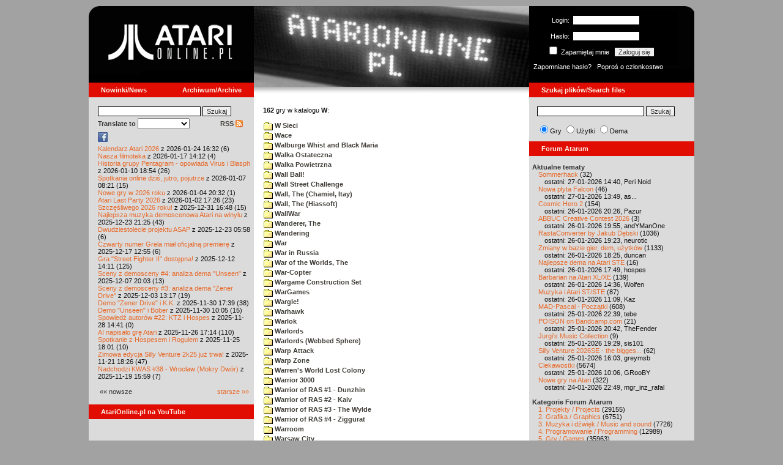

--- FILE ---
content_type: text/html; charset=iso-8859-2
request_url: https://www.atarionline.pl/v01/index.php?ct=katalog&sub=W&tg=Wombel
body_size: 17215
content:
<html>
    <head>
        <title>Atari</title>
        <meta http-equiv="Content-Type" content="text/html; charset=iso-8859-2" />
        <meta name="title" content="AtariOnline.pl" />
        <meta name="page-topic" content="AtariOnline.pl" />
        <meta name="Keywords" content="atari,xl,xe,st,ste,tt,falcon,jaguar,lynx,dema,demoscena,gry,games" />
        <meta name="Description" content="Strona polskiej spo&#322;eczno&#347;ci mi&#322;o&#347;nik&#243;w komputer&#243;w Atari / Polish Atarians community website" />
        <meta name="author" content="Atari" />
        <meta name="publisher" content="Atari" />
        <meta name="copyright" content="Atari" />
        <meta name="doc-class" content="Atari" />
        <meta name="doc-rights" content="Content under GNU FDL licence." />
        <link rel="stylesheet" href="styles.css" type="text/css">
        <map id="atarionline" name="atarionline">
            <area shape="rect" coords="31,29,234,88" href="/" alt="atarionline.pl" />
        </map>
        <link rel="alternate" type="application/rss+xml" title="atarionline.pl: Wiadomo?ci" href="/rss/all.xml" />
        <script language="javascript" src="js/jquery-1.11.2.min.js"></script>
        <script language="javascript" src="js/jquery.textareaCounter.plugin.js"></script>
        <script language="javascript" src="script.js?cb=201610281036"></script>
	<!-- Facebook Pixel Code -->
	<!-- added 20240130 by jh -->
<script>
!function(f,b,e,v,n,t,s)
{if(f.fbq)return;n=f.fbq=function(){n.callMethod?
n.callMethod.apply(n,arguments):n.queue.push(arguments)};
if(!f._fbq)f._fbq=n;n.push=n;n.loaded=!0;n.version='2.0';
n.queue=[];t=b.createElement(e);t.async=!0;
t.src=v;s=b.getElementsByTagName(e)[0];
s.parentNode.insertBefore(t,s)}(window, document,'script',
'https://connect.facebook.net/en_US/fbevents.js');
fbq('init', '1563421994458971');
fbq('track', 'PageView');
</script>
<noscript>
<img height="1" width="1" style="display:none"
src="https://www.facebook.com/tr?id=1563421994458971&ev=PageView&noscript=1"/>
</noscript>
<!-- End Facebook Pixel Code -->
    </head>
    <script type="text/javascript">if(self!=top){if(document.images)top.location.replace(window.location.href);else top.location.href = window.location.href;}</script>
    <body>
        <div id="fb-root"></div><script>(function(d, s, id) {var js, fjs = d.getElementsByTagName(s)[0];if (d.getElementById(id)) return;js = d.createElement(s); js.id = id;js.src = "//connect.facebook.net/pl_PL/all.js#xfbml=1";fjs.parentNode.insertBefore(js, fjs);}(document, 'script', 'facebook-jssdk'));</script>
        <div align="center">
            <table cellpadding="0" cellspacing="0" border="0" style="width:990px">
                <tr>
                    <td valign="top" style="width:270px"><img src="gfx/atarionline2.gif" height="125"  alt="atarionline.pl" usemap="#atarionline" border="0"></td>
                    <td style="width:450px;background-color:#000;text-align:center" valign="top" rowspan="2"><img style="height:132px;width:450px;" src="gfx/atarki/atari_header_43_ledy.jpg" alt="Atari" /><img style="height:17px;width:450px" src="gfx/atari130_2b.jpg"></td>
                    <td style="width:270px">
                        <div style="background-image: url(gfx/atarionline2_r.gif);height:125px;color:white;">
                            <div style='padding-top:5px;padding-left:0px'>
                                                                <form id="frmSignIn" action="/forum/people.php" method="post" style="margin:5px 0 0 0;">
                                    <input type="hidden" value="SignIn" name="PostBackAction"/>
                                    <input type="hidden" value="" name="ReturnUrl"/>
                                    <div style='margin-left:30px;'>
                                        <table cellspacing="0" cellpadding="0" >
                                            <tr><td style='color:#ffffff;text-align:right;'>Login:</td><td><input id="txtUsername" type="text" maxlength="20" value="" name="Username" style="margin: 5px; width: 110px;"/></td></tr>
                                            <tr><td style='color:#ffffff;text-align:right;'>Has&#322;o:</td><td><input id="txtPassword" type="password" value="" name="Password" style="margin: 5px; width: 110px;"/></td></tr>
                                            <tr><td colspan='2' style='padding-left:0px;color:#ffffff;'><div style="display:inline-block;vertical-align:text-bottom;"><input id="RememberMeID" type="checkbox" value="1" name="RememberMe" style="margin: 3px;"/> Zapami&#281;taj mnie <input type="submit" value="Zaloguj si&#281;" name="btnSignIn" style="margin: 5px;" onclick="this.form.target='_blank';return true;"></div></td></tr>
                                        </table>
                                    </div>
                                </form>
                            </div>
                            <div style='margin-top:5px;padding-left:7px;'>
                                <a class='log' href='/forum/people.php?PostBackAction=PasswordRequestForm' target='_blank'>Zapomniane has&#322;o?</a>&nbsp&nbsp&nbsp;<a class='log' href='/forum/people.php?PostBackAction=ApplyForm' target='_blank'>Popro&#347; o cz&#322;onkostwo</a>
                                                            </div>
                        </div>
                    </td>
                </tr>
                <tr>
                    <td style="height:24px;"><div class='dzial'>
							<a href="index.php?ct=nowinki&id=latest&ucat=1&subaction=showfull" class="big"><b>Nowinki/News</b></a>
							<a href="https://atarionline.pl/0" class="big" style="float: right; margin-right: 20;"><b>Archiwum/Archive</b></a>
						</div></td>
                    <td style="height:24px;"><div class='dzial'><a href="?ct=search" class="big"><b>Szukaj plik&#243;w/Search files</b></a></div></td>
                </tr>
            </table>
            <table cellpadding="0" cellspacing="0" border="0" style="width:990px">
                <tr>
                    <td class="kolumnaLewa" valign="top" style="padding-top: 0!important;">
                        <div style="width:270px;overflow:visible;">
                        <div class='wew' style="padding-top: 15px;">
<form action="/wayback/search.php" target="_blank" accept-charset="UTF-8" style="margin: 0; padding: 0px 10px;">
    <input type="text" name="q" style="width: 70%;" value=""> <input title="c:<tekst> szuka po tre&#347;ci artyku&#322;&#243;w" type="submit" value="Szukaj">
</form>
<!--<form target='_blank'  name=metasearch method=POST accept-charset="UTF-8" action='http://startpage.com/do/search' style="margin:0; padding:0;"
onSubmit="javascript:document.metasearch.query.value=document.metasearch.keyword.value;" ><table border="0" cellspacing="0" cellpadding="3" align="center"><tr><td><INPUT type=hidden name=from
value=searchbox><input name=language type=hidden value=polski ><input type=hidden name=cat value=web><input name=query type=hidden><input name=keyword type=text style="width:180px"> <input
type=hidden name=cmd value="process_search"><input type=hidden name=frm value=sb><input type=hidden name=host value="atarionline.pl">  </td><td><input type=Submit value="Szukaj"></td></tr></table>
<input type=hidden name=linkback_url value="http://atarionline.pl/"><input type=hidden name=linkback_sitename value="AtariOnline.pl"></form>-->
    <!--<form method="get" action="http://www.google.com/custom" target="_blank" style="margin:0 0 0 10">
        <a href="http://www.google.com/search"><img src="./gfx/google.png" alt="Google" style="border:0px;width:54px;height:22px;vertical-align:middle;" /></a> &nbsp;
        <input name="q" size="31" maxlength="255" value="" type="text" style="width:120px;" />
        <input name="sa" value="Szukaj" type="submit" style="width:55px;"/><br />
        <input name="domains" value="atarionline.pl" type="hidden" />
        <input name="sitesearch" value="atarionline.pl" type="hidden" />
    </form>-->
    <table style="width:250px">
        <tr>
            <td style="padding-left:8px;">
                <b>Translate to</b>
                <select onchange="trans(this)" id="tran" style="font-size:12px;">
                    <option />
                    <option value='cs'>Czech</option><option value='nl'>Dutch</option><option value='en'>English</option><option value='fi'>Finnish</option><option value='fr'>French</option><option value='de'>German</option><option value='el'>Greek</option><option value='it'>Italian</option><option value='ja'>Japanese</option><option value='pl'>Polish</option><option value='pt'>Portuguese</option><option value='ru'>Russian</option><option value='sk'>Slovak</option><option value='sl'>Slovene</option><option value='es'>Spanish</option>                </select>
                <script language="javascript">
                    function trans(toj){ document.location = 'http://translate.google.com/translate?client=tmpg&hl=pl&u=' + escape(document.location) + '&langpair=pl|' + toj.value; }
                </script>
            </td>
            <td style="text-align:right;">
                <a href="index.php?ct=rss" class="menu">RSS <img src="gfx/rss-logo.png" border="0" style="vertical-align:-2" alt="RSS"></a>
            </td>
        </tr>
    </table>
    <div style="margin-left:10px;margin-bottom:5px;width:250px;overflow:hidden;">
        <div style="width:40px;float:left;margin-top:2px;"><span style="cursor:pointer;" onclick="window.open('http://www.facebook.com/pages/atarionlinepl/199043206802750');return false;"><img src="gfx/facebook.jpeg"></span></div>
        <div style="float:left;max-width: 100px;" class="fb-like" data-href="http://www.facebook.com/pages/atarionlinepl/199043206802750" data-send="false" data-layout="button_count" width="100" data-width="100" data-show-faces="false" data-font="arial"></div>

    </div>
    <div style="margin-left:10px">
<!-- url: /v01/index.php?ct=kazip&sub=M&title=+Mr.+Do%21&file=Mr.+Do%21+%28v10%29.xex -->
<a href="/v01/index.php?subaction=showfull&amp;id=1769268741&amp;archive=&amp;start_from=0&amp;ucat=1&amp;ct=nowinki">Kalendarz Atari 2026</a> z 2026-01-24 16:32 (6)<br/><a href="/v01/index.php?subaction=showfull&amp;id=1768655553&amp;archive=&amp;start_from=0&amp;ucat=1&amp;ct=nowinki">Nasza filmoteka</a> z 2026-01-17 14:12 (4)<br/><a href="/v01/index.php?subaction=showfull&amp;id=1768067697&amp;archive=&amp;start_from=0&amp;ucat=1&amp;ct=nowinki">Historia grupy Pentagram - opowiada Virus i Blasph</a> z 2026-01-10 18:54 (26)<br/><a href="/v01/index.php?subaction=showfull&amp;id=1767770503&amp;archive=&amp;start_from=0&amp;ucat=1&amp;ct=nowinki">Spotkania online dzi&#347, jutro, pojutrze</a> z 2026-01-07 08:21 (15)<br/><a href="/v01/index.php?subaction=showfull&amp;id=1767555179&amp;archive=&amp;start_from=0&amp;ucat=1,7&amp;ct=nowinki">Nowe gry w 2026 roku</a> z 2026-01-04 20:32 (1)<br/><a href="/v01/index.php?subaction=showfull&amp;id=1767371205&amp;archive=&amp;start_from=0&amp;ucat=1&amp;ct=nowinki">Atari Last Party 2026</a> z 2026-01-02 17:26 (23)<br/><a href="/v01/index.php?subaction=showfull&amp;id=1767196085&amp;archive=&amp;start_from=0&amp;ucat=1&amp;ct=nowinki">Szcz&#281&#347liwego 2026 roku!</a> z 2025-12-31 16:48 (15)<br/><a href="/v01/index.php?subaction=showfull&amp;id=1766521517&amp;archive=&amp;start_from=0&amp;ucat=1,3&amp;ct=nowinki">Najlepsza muzyka demoscenowa Atari na winylu</a> z 2025-12-23 21:25 (43)<br/><a href="/v01/index.php?subaction=showfull&amp;id=1766465919&amp;archive=&amp;start_from=0&amp;ucat=1&amp;ct=nowinki">Dwudziestolecie projektu ASAP</a> z 2025-12-23 05:58 (6)<br/><a href="/v01/index.php?subaction=showfull&amp;id=1765972516&amp;archive=&amp;start_from=0&amp;ucat=1&amp;ct=nowinki">Czwarty numer Grela mia&#322 oficjaln&#261 premier&#281</a> z 2025-12-17 12:55 (6)<br/><a href="/v01/index.php?subaction=showfull&amp;id=1765545066&amp;archive=&amp;start_from=0&amp;ucat=1&amp;ct=nowinki">Gra "Street Fighter II" dost&#281pna!</a> z 2025-12-12 14:11 (125)<br/><a href="/v01/index.php?subaction=showfull&amp;id=1765134219&amp;archive=&amp;start_from=0&amp;ucat=1&amp;ct=nowinki">Sceny z demosceny #4: analiza dema "Unseen"</a> z 2025-12-07 20:03 (13)<br/><a href="/v01/index.php?subaction=showfull&amp;id=1764764268&amp;archive=&amp;start_from=0&amp;ucat=1&amp;ct=nowinki">Sceny z demosceny #3: analiza dema "Zener Drive"</a> z 2025-12-03 13:17 (19)<br/><a href="/v01/index.php?subaction=showfull&amp;id=1764520793&amp;archive=&amp;start_from=0&amp;ucat=1&amp;ct=nowinki">Demo "Zener Drive" i K.K.</a> z 2025-11-30 17:39 (38)<br/><a href="/v01/index.php?subaction=showfull&amp;id=1764493558&amp;archive=&amp;start_from=0&amp;ucat=1&amp;ct=nowinki">Demo "Unseen" i Bober</a> z 2025-11-30 10:05 (15)<br/><a href="/v01/index.php?subaction=showfull&amp;id=1764337291&amp;archive=&amp;start_from=0&amp;ucat=1&amp;ct=nowinki">Spowied&#378 autor&#243w #22: KTZ i Hospes</a> z 2025-11-28 14:41 (0)<br/><a href="/v01/index.php?subaction=showfull&amp;id=1764173674&amp;archive=&amp;start_from=0&amp;ucat=1&amp;ct=nowinki">AI napisa&#322o gr&#281 Atari</a> z 2025-11-26 17:14 (110)<br/><a href="/v01/index.php?subaction=showfull&amp;id=1764090110&amp;archive=&amp;start_from=0&amp;ucat=1&amp;ct=nowinki">Spotkanie z Hospesem i Rogulem</a> z 2025-11-25 18:01 (10)<br/><a href="/v01/index.php?subaction=showfull&amp;id=1763746014&amp;archive=&amp;start_from=0&amp;ucat=1&amp;ct=nowinki">Zimowa edycja Silly Venture 2k25 ju&#380 trwa!</a> z 2025-11-21 18:26 (47)<br/><a href="/v01/index.php?subaction=showfull&amp;id=1763564363&amp;archive=&amp;start_from=0&amp;ucat=1&amp;ct=nowinki">Nadchodzi KWAS #38 - Wroc&#322aw (Mokry Dw&#243r)</a> z 2025-11-19 15:59 (7)<br/><!--<table align="center" style="margin-top:10px" width="272">-->
<table align="center" style="margin-top:10px" width="250">
<tr><td>&#171;&#171; nowsze</td><td align="right"><a href="/v01/index.php?start_from=20&amp;ucat=1&amp;archive=&amp;subaction=showfull&amp;id=1769268741&amp;ct=nowinki">starsze &#187;&#187;</a></td></tr>
</table></div>
    <br>
</div>

<div class='dzial'>
	<a href='https://www.youtube.com/@AtariOnline' class='big' target='_blank'><b>AtariOnline.pl na YouTube</b></a>
</div>

	<div style=''>
			<iframe src='https://www.youtube.com/embed/c-5tTdQKhM8?si=IQGNIwD3tv9ZrqG8' title='YouTube video player' frameborder='0' allow='accelerometer; autoplay; clipboard-write; encrypted-media; gyroscope; picture-in-picture; web-share' referrerpolicy='strict-origin-when-cross-origin' allowfullscreen='' width='100%'></iframe>
	</div>
		
<div class='dzial'><b>Pomocnik/Helper</b></div>
<div class='wew'>
    <br>
    <a class="menu" href="index.php?ct=poczatki&id=latest&ucat=7&subaction=showfull">Poradniki</a><br>
    <div style="margin-left:10px">
<!-- url: /v01/index.php?ct=kazip&sub=S&title=+Star-Dust -->
<a href="/v01/index.php?subaction=showfull&amp;id=1767555179&amp;archive=&amp;start_from=0&amp;ucat=1,7&amp;ct=poczatki">Nowe gry w 2026 roku</a> (1)<br/><a href="/v01/index.php?subaction=showfull&amp;id=1640341220&amp;archive=&amp;start_from=0&amp;ucat=7&amp;ct=poczatki">SFX-Engine w MAD Pascalu</a> (3)<br/><a href="/v01/index.php?subaction=showfull&amp;id=1598722271&amp;archive=&amp;start_from=0&amp;ucat=1,7&amp;ct=poczatki">Narz&#281dzie do tworzenia scrolli</a> (12)<br/><a href="/v01/index.php?subaction=showfull&amp;id=1598077778&amp;archive=&amp;start_from=0&amp;ucat=1,7&amp;ct=poczatki">Kartrid&#380 Sparta DOS X</a> (6)<br/><a href="/v01/index.php?subaction=showfull&amp;id=1597400834&amp;archive=&amp;start_from=0&amp;ucat=1,7&amp;ct=poczatki">Usprawnienia magnetofonu XC12</a> (12)<br/><a href="/v01/index.php?subaction=showfull&amp;id=1595244862&amp;archive=&amp;start_from=0&amp;ucat=1,7&amp;ct=poczatki">Konserwacja stacji dysk&#243w 1050</a> (19)<br/><a href="/v01/index.php?subaction=showfull&amp;id=1594415593&amp;archive=&amp;start_from=0&amp;ucat=1,7&amp;ct=poczatki">Konserwacja magnetofonu XC12</a> (14)<br/><a href="/v01/index.php?subaction=showfull&amp;id=1577917029&amp;archive=&amp;start_from=0&amp;ucat=7&amp;ct=poczatki">Nowe gry w 2020 roku</a> (2)<br/><a href="/v01/index.php?subaction=showfull&amp;id=1553550711&amp;archive=&amp;start_from=0&amp;ucat=1,7&amp;ct=poczatki">Nowe gry w 2019 roku</a> (35)<br/><a href="/v01/index.php?subaction=showfull&amp;id=1509055105&amp;archive=&amp;start_from=0&amp;ucat=7&amp;ct=poczatki">Nowe gry w 2017 roku</a> (3)<br/><a href="/v01/index.php?subaction=showfull&amp;id=1489249120&amp;archive=&amp;start_from=0&amp;ucat=1,7&amp;ct=poczatki">Larek pokazuje</a> (40)<br/><a href="/v01/index.php?subaction=showfull&amp;id=1468443682&amp;archive=&amp;start_from=0&amp;ucat=1,7&amp;ct=poczatki">Emulacja ZX Spectrum na VBXE</a> (26)<br/><a href="/v01/index.php?subaction=showfull&amp;id=1451662439&amp;archive=&amp;start_from=0&amp;ucat=7&amp;ct=poczatki">Nowe gry w 2016 roku</a> (7)<br/><a href="/v01/index.php?subaction=showfull&amp;id=1451265472&amp;archive=&amp;start_from=0&amp;ucat=7&amp;ct=poczatki">Nowe gry w 2015 roku</a> (4)<br/><a href="/v01/index.php?subaction=showfull&amp;id=1421112934&amp;archive=&amp;start_from=0&amp;ucat=7&amp;ct=poczatki">Partycjonowanie karty SIDE (APT/FAT16/FAT32)</a> (1)<br/><a href="/v01/index.php?subaction=showfull&amp;id=1419102579&amp;archive=&amp;start_from=0&amp;ucat=1,7&amp;ct=poczatki">BMPVIEW</a> (34)<br/><a href="/v01/index.php?subaction=showfull&amp;id=1407530251&amp;archive=&amp;start_from=0&amp;ucat=1,7&amp;ct=poczatki">Atari ST dla opornych</a> (75)<br/><a href="/v01/index.php?subaction=showfull&amp;id=1388615414&amp;archive=&amp;start_from=0&amp;ucat=7&amp;ct=poczatki">Nowe gry w 2014 roku</a> (19)<br/><a href="/v01/index.php?subaction=showfull&amp;id=1376243900&amp;archive=&amp;start_from=0&amp;ucat=1,7&amp;ct=poczatki">Tritone engine</a> (11)<br/><a href="/v01/index.php?subaction=showfull&amp;id=1369770683&amp;archive=&amp;start_from=0&amp;ucat=1,7&amp;ct=poczatki">QChan Engine</a> (6)<br/><table align="center" style="margin-top:10px" width="100%">
<tr><td>nowsze</td><td align="right"><a href="/v01/index.php?start_from=20&amp;ucat=7&amp;archive=&amp;subaction=showfull&amp;id=1769268741&amp;ct=poczatki">starsze</a></td></tr>
</table></div>
    <br>
</div>
<div class="wew">
    <b style="color: rgb(51, 51, 51);">Emulatory</b><br>
    <div style="padding-left:9px;">
        <a href="https://github.com/Jaskier/Atari800Win-PLus/downloads">Emulator Atari800Win</a><br>
        <a href="/utils/Z.%20Inne%20platformy/PC/Atari800Win/Atari800Win%204.0.7z">Emulator Atari800Win PLus 4.0 (Windows)</a><br>
        <a href="http://www.xl-project.com/">Emulator Atari++ (multiplatform)</a><br>
        <a href="http://www.virtualdub.org/altirra.html">Emulator Altirra (Windows)</a><br>
        <br>
    </div>
    <a href="index.php?ct=biblioteka&id=latest&ucat=8&subaction=showfull" class="menu">Biblioteka Atarowca</a><br>
    <div style="margin-left:10px">
<div style='padding-left:5px;padding-top:3px;padding-bottom:3px;'><a href='http://atarionline.pl/v01/index.php?ct=biblioteka&id=latest&ucat=8&subaction=showfull#zin=Antic__rok=1989' style='border:solid 0px;'><img style='cursor:pointer;border:solid 1px black;' src='/biblioteka/czasopisma/Antic/Antic Vol 7-10 1989-02 Programming Power_male.jpg'></a></div><!-- url: /v01/index.php?ct=katalog&sub=V&tg=Voyage%20to%20Home -->
<!-- referer: http://atarionline.pl/v01/index.php?ct=katalog&sub=V -->
<a href="/v01/index.php?subaction=showfull&amp;id=1234027498&amp;archive=&amp;start_from=0&amp;ucat=8&amp;ct=biblioteka">Czasopisma: 714 sztuk</a> (153)<br/><a href="/v01/index.php?subaction=showfull&amp;id=1203469410&amp;archive=&amp;start_from=0&amp;ucat=8&amp;ct=biblioteka">Materia&#322y scenowe: 32 sztuki</a> (9)<br/><a href="/v01/index.php?subaction=showfull&amp;id=1203469381&amp;archive=&amp;start_from=0&amp;ucat=8&amp;ct=biblioteka">Materia&#322y ksi&#261&#380kowe: 138 sztuk</a> (55)<br/><a href="/v01/index.php?subaction=showfull&amp;id=1203469367&amp;archive=&amp;start_from=0&amp;ucat=8&amp;ct=biblioteka">Materia&#322y firmowe: 23 sztuki</a> (19)<br/><a href="/v01/index.php?subaction=showfull&amp;id=1203469338&amp;archive=&amp;start_from=0&amp;ucat=8&amp;ct=biblioteka">Materia&#322y o grach: 351 sztuk</a> (18)<br/></div>
    <a style="padding-left:9px;" href="http://chomikuj.pl/voyssgdial/Dokumenty+atarowskie" target="_blank">Spiżarnia Voya na Chomikuj.pl</a><br>
<a style="padding-left:9px;" href="http://www.t2e.pl/pl/435/434/435/Bajtek-Redux" target="_blank">Bajtek Redux</a><br>
    <br>
    <b style="color: rgb(51, 51, 51);">Zasoby wiedzy</b><br>
    <div style="padding-left:9px;">
        <a href="http://atariki.krap.pl/index.php/Strona_główna" target="_blank">Atariki</a><br>
        <a href="http://atariwiki.strotmann.de/" target="_blank">XWiki</a><br>
        <a href="http://gury.atari8.info/" target="_blank">Gury's Atari 8-bit Forever</a><br>
        <a href="http://www.atarimania.com/start.php" target="_blank">Atarimania</a><br>
        <a href="http://www.atariarchives.org/" target="_blank">Atari Archives</a><br>
        <a href="https://www.retrohax.net" target="_blank">Drygol's Retro Hacks</a><br>
        <a href="http://www.newbreedsoftware.com/xlsearch/" target="_blank">XL Search</a><br>
        <br>
    </div>
    <a href="index.php?ct=kontakt" class="menu">Kontakt</a><br>
    <br>
</div>
<div class='dzial'><a href="http://xxl.atari.pl/hsc/" class="big" target="_blank"><b>HI SCORE CAFÉ</b></a></div>
<!--<div id="hsc_banner" class="wew" style="padding-left:0!important;background-color: #000; height: 267px; background-image:url('gfx/loading.gif'); background-size:100%;"></div>-->
<a href="https://xxl.atari.pl/hsc-pac-mad/" target="_blank"><img src="https://atari.pl/hsc/hsc.php?i=1.104" style="width:270px;height:auto"></a><div class='dzial'><b>Gry/Games</b></div>
<div class='wew'>
    <br>
            <a href="index.php?ct=kazip" class="menu">Katalog gier (konwencja Kaz)</a> <br />
    Aktualizacja: 2026-01-26    <br>
    Liczba katalogów: 8805, liczba plików: 39445<br />Zmian katalogów: 49, zmian plików: 77<br /><br />    <table cellspacing="0" cellpadding="5" border="0">
        <tbody>
        <tr><td width="20%" nowrap=""><a href="index.php?ct=kazip&sub=0-9" name="0-9" class="menu"><img src="gfx/f.gif" border="0" align="absmiddle"> 0-9</a></td><td width="20%" nowrap=""><a href="index.php?ct=kazip&sub=A" name="A" class="menu"><img src="gfx/f.gif" border="0" align="absmiddle"> A</a></td><td width="20%" nowrap=""><a href="index.php?ct=kazip&sub=B" name="B" class="menu"><img src="gfx/f.gif" border="0" align="absmiddle"> B</a></td><td width="20%" nowrap=""><a href="index.php?ct=kazip&sub=C" name="C" class="menu"><img src="gfx/f.gif" border="0" align="absmiddle"> C</a></td><td width="20%" nowrap=""><a href="index.php?ct=kazip&sub=D" name="D" class="menu"><img src="gfx/f.gif" border="0" align="absmiddle"> D</a></td></tr><tr><td width="20%" nowrap=""><a href="index.php?ct=kazip&sub=E" name="E" class="menu"><img src="gfx/f.gif" border="0" align="absmiddle"> E</a></td><td width="20%" nowrap=""><a href="index.php?ct=kazip&sub=F" name="F" class="menu"><img src="gfx/f.gif" border="0" align="absmiddle"> F</a></td><td width="20%" nowrap=""><a href="index.php?ct=kazip&sub=G" name="G" class="menu"><img src="gfx/f.gif" border="0" align="absmiddle"> G</a></td><td width="20%" nowrap=""><a href="index.php?ct=kazip&sub=H" name="H" class="menu"><img src="gfx/f.gif" border="0" align="absmiddle"> H</a></td><td width="20%" nowrap=""><a href="index.php?ct=kazip&sub=I" name="I" class="menu"><img src="gfx/f.gif" border="0" align="absmiddle"> I</a></td></tr><tr><td width="20%" nowrap=""><a href="index.php?ct=kazip&sub=J" name="J" class="menu"><img src="gfx/f.gif" border="0" align="absmiddle"> J</a></td><td width="20%" nowrap=""><a href="index.php?ct=kazip&sub=K" name="K" class="menu"><img src="gfx/f.gif" border="0" align="absmiddle"> K</a></td><td width="20%" nowrap=""><a href="index.php?ct=kazip&sub=L" name="L" class="menu"><img src="gfx/f.gif" border="0" align="absmiddle"> L</a></td><td width="20%" nowrap=""><a href="index.php?ct=kazip&sub=M" name="M" class="menu"><img src="gfx/f.gif" border="0" align="absmiddle"> M</a></td><td width="20%" nowrap=""><a href="index.php?ct=kazip&sub=N" name="N" class="menu"><img src="gfx/f.gif" border="0" align="absmiddle"> N</a></td></tr><tr><td width="20%" nowrap=""><a href="index.php?ct=kazip&sub=O" name="O" class="menu"><img src="gfx/f.gif" border="0" align="absmiddle"> O</a></td><td width="20%" nowrap=""><a href="index.php?ct=kazip&sub=P" name="P" class="menu"><img src="gfx/f.gif" border="0" align="absmiddle"> P</a></td><td width="20%" nowrap=""><a href="index.php?ct=kazip&sub=Q" name="Q" class="menu"><img src="gfx/f.gif" border="0" align="absmiddle"> Q</a></td><td width="20%" nowrap=""><a href="index.php?ct=kazip&sub=R" name="R" class="menu"><img src="gfx/f.gif" border="0" align="absmiddle"> R</a></td><td width="20%" nowrap=""><a href="index.php?ct=kazip&sub=S" name="S" class="menu"><img src="gfx/f.gif" border="0" align="absmiddle"> S</a></td></tr><tr><td width="20%" nowrap=""><a href="index.php?ct=kazip&sub=T" name="T" class="menu"><img src="gfx/f.gif" border="0" align="absmiddle"> T</a></td><td width="20%" nowrap=""><a href="index.php?ct=kazip&sub=U" name="U" class="menu"><img src="gfx/f.gif" border="0" align="absmiddle"> U</a></td><td width="20%" nowrap=""><a href="index.php?ct=kazip&sub=V" name="V" class="menu"><img src="gfx/f.gif" border="0" align="absmiddle"> V</a></td><td width="20%" nowrap=""><a href="index.php?ct=kazip&sub=W" name="W" class="menu"><img src="gfx/f.gif" border="0" align="absmiddle"> W</a></td><td width="20%" nowrap=""><a href="index.php?ct=kazip&sub=X" name="X" class="menu"><img src="gfx/f.gif" border="0" align="absmiddle"> X</a></td></tr><tr><td width="20%" nowrap=""><a href="index.php?ct=kazip&sub=Y" name="Y" class="menu"><img src="gfx/f.gif" border="0" align="absmiddle"> Y</a></td><td width="20%" nowrap=""><a href="index.php?ct=kazip&sub=Z" name="Z" class="menu"><img src="gfx/f.gif" border="0" align="absmiddle"> Z</a></td><td width="20%" nowrap=""><a href="index.php?ct=kazip&sub=inne" name="inne" class="menu"><img src="gfx/f.gif" border="0" align="absmiddle"> inne</a></td></tr>        </tbody>
    </table>
    <a href="/arch_kaz/_Archiwum Gier 8.zip" style="margin-left: 7px;" class="menu"><img src="gfx/zip.gif" width="16" height="16" alt="zip" align="absmiddle" border="0">Całość 3017 MB</a>
    <br /><br />

    <a href="index.php?ct=katalog" class="menu">Katalog gier (konwencja TOSEC)</a>
	<br>
    Aktualizacja: 2021-07-11    
	<br>
    <div style="margin-left:16px;margin-top:3px"><a href="/archiwa/archiwumgier-atarionlinepl-2021-07-11.7z" class="menu" title="2021-07-11"><img src="gfx/zip.gif" width="16" height="16" alt="7zip" align="absmiddle" border="0">Całość</a>&nbsp;&nbsp;<a href="/archiwa/archiwumgier-atarionlinepl-2021-07-11.7z.md5" target="_blank" style="font-size:9px;"><i>md5</i></a>, <a href="/archiwa/archiwumgier-atarionlinepl-2021-07-11.7z.sha" target="_blank" style="font-size:9px;"><i>sha</i></a>&nbsp;&nbsp;<span style="font-size:9">(<a href="http://7zip.org/" target="_blank">7-Zip</a>, <a href="http://tugzip.com/" target="_blank">TUGZip</a>)</span></div>    <br>
    <a href="index.php?ct=opisy&id=latest&ucat=2&subaction=showfull" class="menu">Opisy gier</a><br>
    <div style="margin-left:10px">
<!-- url: /v01/index.php?ct=katalog&sub=V&tg=Voyager%20I -->
<!-- referer: http://atarionline.pl/v01/index.php?ct=katalog&sub=V -->
<a href="/v01/index.php?subaction=showfull&amp;id=1642509574&amp;archive=&amp;start_from=0&amp;ucat=1,2&amp;ct=opisy">"Old Towers" (Atari ST)</a> opisa&#322 Misza (19)<br/><a href="/v01/index.php?subaction=showfull&amp;id=1565260976&amp;archive=&amp;start_from=0&amp;ucat=2&amp;ct=opisy">Submarine Commander</a> opisa&#322 Kaz (36)<br/><a href="/v01/index.php?subaction=showfull&amp;id=1325106085&amp;archive=&amp;start_from=0&amp;ucat=2&amp;ct=opisy">Frogs</a> opisa&#322 Xeen (0)<br/><a href="/v01/index.php?subaction=showfull&amp;id=1302438011&amp;archive=&amp;start_from=0&amp;ucat=2&amp;ct=opisy">Choplifter!</a> opisa&#322 Urborg (0)<br/><a href="/v01/index.php?subaction=showfull&amp;id=1287846816&amp;archive=&amp;start_from=0&amp;ucat=2&amp;ct=opisy">Joust</a> opisa&#322 Urborg (17)<br/><a href="/v01/index.php?subaction=showfull&amp;id=1285428357&amp;archive=&amp;start_from=0&amp;ucat=2&amp;ct=opisy">Commando</a> opisa&#322 Urborg (35)<br/><a href="/v01/index.php?subaction=showfull&amp;id=1281515379&amp;archive=&amp;start_from=0&amp;ucat=2&amp;ct=opisy">Mario Bros</a> opisa&#322 Urborg (13)<br/><a href="/v01/index.php?subaction=showfull&amp;id=1272032995&amp;archive=&amp;start_from=0&amp;ucat=2&amp;ct=opisy">Xenophobe</a> opisa&#322 Urborg (36)<br/><a href="/v01/index.php?subaction=showfull&amp;id=1265113614&amp;archive=&amp;start_from=0&amp;ucat=2&amp;ct=opisy">Robbo Forever</a> opisa&#322 tbxx (16)<br/><a href="/v01/index.php?subaction=showfull&amp;id=1265113583&amp;archive=&amp;start_from=0&amp;ucat=2&amp;ct=opisy">Kolony 2106</a> opisa&#322 tbxx (3)<br/><a href="/v01/index.php?subaction=showfull&amp;id=1250034592&amp;archive=&amp;start_from=0&amp;ucat=2&amp;ct=opisy">Archon II: Adept </a> opisa&#322 Urborg/TDC (9)<br/><a href="/v01/index.php?subaction=showfull&amp;id=1229478608&amp;archive=&amp;start_from=0&amp;ucat=2&amp;ct=opisy">Spitfire Ace/Hellcat Ace</a> opisa&#322 Farscape (9)<br/><a href="/v01/index.php?subaction=showfull&amp;id=1214266153&amp;archive=&amp;start_from=0&amp;ucat=2&amp;ct=opisy">Wyspa</a> opisa&#322 Kaz (9)<br/><a href="/v01/index.php?subaction=showfull&amp;id=1212964178&amp;archive=&amp;start_from=0&amp;ucat=2&amp;ct=opisy">Archon</a> opisa&#322 Urborg/TDC (16)<br/><a href="/v01/index.php?subaction=showfull&amp;id=1208649682&amp;archive=&amp;start_from=0&amp;ucat=2&amp;ct=opisy">The Last Starfighter</a> opisa&#322 TDC (30)<br/><a href="/v01/index.php?subaction=showfull&amp;id=1192867897&amp;archive=&amp;start_from=0&amp;ucat=2&amp;ct=opisy">Dwie Wie&#380;e</a> opisa&#322 Muffy (19)<br/><a href="/v01/index.php?subaction=showfull&amp;id=1168646182&amp;archive=&amp;start_from=0&amp;ucat=2&amp;ct=opisy">Basil The Great Mouse Detective</a> opisa&#322 Charlie Cherry (125)<br/><a href="/v01/index.php?subaction=showfull&amp;id=1157242738&amp;archive=&amp;start_from=0&amp;ucat=2&amp;ct=opisy">Inny &#346;wiat</a> opisa&#322 Charlie Cherry (17)<br/><a href="/v01/index.php?subaction=showfull&amp;id=1153434334&amp;archive=&amp;start_from=0&amp;ucat=2&amp;ct=opisy">Inspektor</a> opisa&#322 Charlie Cherry (19)<br/><a href="/v01/index.php?subaction=showfull&amp;id=1148504179&amp;archive=&amp;start_from=0&amp;ucat=2&amp;ct=opisy">Grand Prix Simulator</a> opisa&#322 Charlie Cherry (16)<br/><!--<table align="center" style="margin-top:10px" width="272">-->
<table align="center" style="margin-top:10px" width="250">
<tr><td>&#171;&#171; nowsze</td><td align="right"><a href="/v01/index.php?start_from=20&amp;ucat=2&amp;archive=&amp;subaction=showfull&amp;id=1769268741&amp;ct=opisy">starsze &#187;&#187;</a></td></tr>
</table></div>
    <br>
</div>
<div class='dzial'><b>Wewnętrzne/Internals</b></div>
<div style="padding-left:9px;">
    <br>
    <a href="http://groups.google.com/group/pga2009atari?hl=pl" target="_blank">Organizowanie imprez Atari - dyskusja</a><br>
    <a href="http://groups.google.com/group/atari-scene-information-area?hl=pl" target="_blank">Atari demoscene database - dyskusja</a><br>
    <a href="http://groups.google.com/group/colony-wm?hl=pl" target="_blank">Colony Mobile - dyskusja</a><br>
    <a href="http://www.pivotaltracker.com/projects/84127" target="_blank">Colony Mobile - projekt</a><br>
    <a href="http://www.atarionline.pl/baws" target="_blank">Statystyki</a><br>
    <br>
</div>
<br>
<br>
<br>
&nbsp; &nbsp;Nowinki <!-- niestety --> tworzone dzięki <a href='http://www.cutephp.com' target='blank'><i>CuteNews</i></a>
                        </div>
                    </td>
                    <td class="kolumnaSrodkowa" valign="top">
                        <div style="width:420px;overflow:visible;">
                        <b>162</b> gry w katalogu <b>W</b>:<br>
<br>
<table cellspacing="0" cellpadding="1" border="0">
<tr>
<td width="100%" nowrap>
<a href="index.php?ct=katalog&sub=W&tg=W%20Sieci#W%20Sieci" name="W Sieci" class="menu"><img src="gfx/f.gif" border="0" align="absmiddle"> W Sieci</a>
</td>
</tr>
<tr>
<td nowrap>
<a href="index.php?ct=katalog&sub=W&tg=Wace#Wace" name="Wace" class="menu"><img src="gfx/f.gif" border="0" align="absmiddle"> Wace</a>
</td>
</tr>
<tr>
<td nowrap>
<a href="index.php?ct=katalog&sub=W&tg=Walburge%20Whist%20and%20Black%20Maria#Walburge%20Whist%20and%20Black%20Maria" name="Walburge Whist and Black Maria" class="menu"><img src="gfx/f.gif" border="0" align="absmiddle"> Walburge Whist and Black Maria</a>
</td>
</tr>
<tr>
<td nowrap>
<a href="index.php?ct=katalog&sub=W&tg=Walka%20Ostateczna#Walka%20Ostateczna" name="Walka Ostateczna" class="menu"><img src="gfx/f.gif" border="0" align="absmiddle"> Walka Ostateczna</a>
</td>
</tr>
<tr>
<td nowrap>
<a href="index.php?ct=katalog&sub=W&tg=Walka%20Powietrzna#Walka%20Powietrzna" name="Walka Powietrzna" class="menu"><img src="gfx/f.gif" border="0" align="absmiddle"> Walka Powietrzna</a>
</td>
</tr>
<tr>
<td nowrap>
<a href="index.php?ct=katalog&sub=W&tg=Wall%20Ball%21#Wall%20Ball%21" name="Wall Ball!" class="menu"><img src="gfx/f.gif" border="0" align="absmiddle"> Wall Ball!</a>
</td>
</tr>
<tr>
<td nowrap>
<a href="index.php?ct=katalog&sub=W&tg=Wall%20Street%20Challenge#Wall%20Street%20Challenge" name="Wall Street Challenge" class="menu"><img src="gfx/f.gif" border="0" align="absmiddle"> Wall Street Challenge</a>
</td>
</tr>
<tr>
<td nowrap>
<a href="index.php?ct=katalog&sub=W&tg=Wall%2C%20The%20%28Chamiel%2C%20Itay%29#Wall%2C%20The%20%28Chamiel%2C%20Itay%29" name="Wall, The (Chamiel, Itay)" class="menu"><img src="gfx/f.gif" border="0" align="absmiddle"> Wall, The (Chamiel, Itay)</a>
</td>
</tr>
<tr>
<td nowrap>
<a href="index.php?ct=katalog&sub=W&tg=Wall%2C%20The%20%28Hiassoft%29#Wall%2C%20The%20%28Hiassoft%29" name="Wall, The (Hiassoft)" class="menu"><img src="gfx/f.gif" border="0" align="absmiddle"> Wall, The (Hiassoft)</a>
</td>
</tr>
<tr>
<td nowrap>
<a href="index.php?ct=katalog&sub=W&tg=WallWar#WallWar" name="WallWar" class="menu"><img src="gfx/f.gif" border="0" align="absmiddle"> WallWar</a>
</td>
</tr>
<tr>
<td nowrap>
<a href="index.php?ct=katalog&sub=W&tg=Wanderer%2C%20The#Wanderer%2C%20The" name="Wanderer, The" class="menu"><img src="gfx/f.gif" border="0" align="absmiddle"> Wanderer, The</a>
</td>
</tr>
<tr>
<td nowrap>
<a href="index.php?ct=katalog&sub=W&tg=Wandering#Wandering" name="Wandering" class="menu"><img src="gfx/f.gif" border="0" align="absmiddle"> Wandering</a>
</td>
</tr>
<tr>
<td nowrap>
<a href="index.php?ct=katalog&sub=W&tg=War#War" name="War" class="menu"><img src="gfx/f.gif" border="0" align="absmiddle"> War</a>
</td>
</tr>
<tr>
<td nowrap>
<a href="index.php?ct=katalog&sub=W&tg=War%20in%20Russia#War%20in%20Russia" name="War in Russia" class="menu"><img src="gfx/f.gif" border="0" align="absmiddle"> War in Russia</a>
</td>
</tr>
<tr>
<td nowrap>
<a href="index.php?ct=katalog&sub=W&tg=War%20of%20the%20Worlds%2C%20The#War%20of%20the%20Worlds%2C%20The" name="War of the Worlds, The" class="menu"><img src="gfx/f.gif" border="0" align="absmiddle"> War of the Worlds, The</a>
</td>
</tr>
<tr>
<td nowrap>
<a href="index.php?ct=katalog&sub=W&tg=War-Copter#War-Copter" name="War-Copter" class="menu"><img src="gfx/f.gif" border="0" align="absmiddle"> War-Copter</a>
</td>
</tr>
<tr>
<td nowrap>
<a href="index.php?ct=katalog&sub=W&tg=Wargame%20Construction%20Set#Wargame%20Construction%20Set" name="Wargame Construction Set" class="menu"><img src="gfx/f.gif" border="0" align="absmiddle"> Wargame Construction Set</a>
</td>
</tr>
<tr>
<td nowrap>
<a href="index.php?ct=katalog&sub=W&tg=WarGames#WarGames" name="WarGames" class="menu"><img src="gfx/f.gif" border="0" align="absmiddle"> WarGames</a>
</td>
</tr>
<tr>
<td nowrap>
<a href="index.php?ct=katalog&sub=W&tg=Wargle%21#Wargle%21" name="Wargle!" class="menu"><img src="gfx/f.gif" border="0" align="absmiddle"> Wargle!</a>
</td>
</tr>
<tr>
<td nowrap>
<a href="index.php?ct=katalog&sub=W&tg=Warhawk#Warhawk" name="Warhawk" class="menu"><img src="gfx/f.gif" border="0" align="absmiddle"> Warhawk</a>
</td>
</tr>
<tr>
<td nowrap>
<a href="index.php?ct=katalog&sub=W&tg=Warlok#Warlok" name="Warlok" class="menu"><img src="gfx/f.gif" border="0" align="absmiddle"> Warlok</a>
</td>
</tr>
<tr>
<td nowrap>
<a href="index.php?ct=katalog&sub=W&tg=Warlords#Warlords" name="Warlords" class="menu"><img src="gfx/f.gif" border="0" align="absmiddle"> Warlords</a>
</td>
</tr>
<tr>
<td nowrap>
<a href="index.php?ct=katalog&sub=W&tg=Warlords%20%28Webbed%20Sphere%29#Warlords%20%28Webbed%20Sphere%29" name="Warlords (Webbed Sphere)" class="menu"><img src="gfx/f.gif" border="0" align="absmiddle"> Warlords (Webbed Sphere)</a>
</td>
</tr>
<tr>
<td nowrap>
<a href="index.php?ct=katalog&sub=W&tg=Warp%20Attack#Warp%20Attack" name="Warp Attack" class="menu"><img src="gfx/f.gif" border="0" align="absmiddle"> Warp Attack</a>
</td>
</tr>
<tr>
<td nowrap>
<a href="index.php?ct=katalog&sub=W&tg=Warp%20Zone#Warp%20Zone" name="Warp Zone" class="menu"><img src="gfx/f.gif" border="0" align="absmiddle"> Warp Zone</a>
</td>
</tr>
<tr>
<td nowrap>
<a href="index.php?ct=katalog&sub=W&tg=Warren%27s%20World%20Lost%20Colony#Warren%27s%20World%20Lost%20Colony" name="Warren's World Lost Colony" class="menu"><img src="gfx/f.gif" border="0" align="absmiddle"> Warren's World Lost Colony</a>
</td>
</tr>
<tr>
<td nowrap>
<a href="index.php?ct=katalog&sub=W&tg=Warrior%203000#Warrior%203000" name="Warrior 3000" class="menu"><img src="gfx/f.gif" border="0" align="absmiddle"> Warrior 3000</a>
</td>
</tr>
<tr>
<td nowrap>
<a href="index.php?ct=katalog&sub=W&tg=Warrior%20of%20RAS%20%231%20-%20Dunzhin#Warrior%20of%20RAS%20%231%20-%20Dunzhin" name="Warrior of RAS #1 - Dunzhin" class="menu"><img src="gfx/f.gif" border="0" align="absmiddle"> Warrior of RAS #1 - Dunzhin</a>
</td>
</tr>
<tr>
<td nowrap>
<a href="index.php?ct=katalog&sub=W&tg=Warrior%20of%20RAS%20%232%20-%20Kaiv#Warrior%20of%20RAS%20%232%20-%20Kaiv" name="Warrior of RAS #2 - Kaiv" class="menu"><img src="gfx/f.gif" border="0" align="absmiddle"> Warrior of RAS #2 - Kaiv</a>
</td>
</tr>
<tr>
<td nowrap>
<a href="index.php?ct=katalog&sub=W&tg=Warrior%20of%20RAS%20%233%20-%20The%20Wylde#Warrior%20of%20RAS%20%233%20-%20The%20Wylde" name="Warrior of RAS #3 - The Wylde" class="menu"><img src="gfx/f.gif" border="0" align="absmiddle"> Warrior of RAS #3 - The Wylde</a>
</td>
</tr>
<tr>
<td nowrap>
<a href="index.php?ct=katalog&sub=W&tg=Warrior%20of%20RAS%20%234%20-%20Ziggurat#Warrior%20of%20RAS%20%234%20-%20Ziggurat" name="Warrior of RAS #4 - Ziggurat" class="menu"><img src="gfx/f.gif" border="0" align="absmiddle"> Warrior of RAS #4 - Ziggurat</a>
</td>
</tr>
<tr>
<td nowrap>
<a href="index.php?ct=katalog&sub=W&tg=Warroom#Warroom" name="Warroom" class="menu"><img src="gfx/f.gif" border="0" align="absmiddle"> Warroom</a>
</td>
</tr>
<tr>
<td nowrap>
<a href="index.php?ct=katalog&sub=W&tg=Warsaw%20City#Warsaw%20City" name="Warsaw City" class="menu"><img src="gfx/f.gif" border="0" align="absmiddle"> Warsaw City</a>
</td>
</tr>
<tr>
<td nowrap>
<a href="index.php?ct=katalog&sub=W&tg=Warsaw%20City%20Plus#Warsaw%20City%20Plus" name="Warsaw City Plus" class="menu"><img src="gfx/f.gif" border="0" align="absmiddle"> Warsaw City Plus</a>
</td>
</tr>
<tr>
<td nowrap>
<a href="index.php?ct=katalog&sub=W&tg=Warsaw%20Robbo%20II#Warsaw%20Robbo%20II" name="Warsaw Robbo II" class="menu"><img src="gfx/f.gif" border="0" align="absmiddle"> Warsaw Robbo II</a>
</td>
</tr>
<tr>
<td nowrap>
<a href="index.php?ct=katalog&sub=W&tg=Warsaw%20Robbo%2C%20The#Warsaw%20Robbo%2C%20The" name="Warsaw Robbo, The" class="menu"><img src="gfx/f.gif" border="0" align="absmiddle"> Warsaw Robbo, The</a>
</td>
</tr>
<tr>
<td nowrap>
<a href="index.php?ct=katalog&sub=W&tg=Warsaw%20Tetris%2C%20The#Warsaw%20Tetris%2C%20The" name="Warsaw Tetris, The" class="menu"><img src="gfx/f.gif" border="0" align="absmiddle"> Warsaw Tetris, The</a>
</td>
</tr>
<tr>
<td nowrap>
<a href="index.php?ct=katalog&sub=W&tg=Warship#Warship" name="Warship" class="menu"><img src="gfx/f.gif" border="0" align="absmiddle"> Warship</a>
</td>
</tr>
<tr>
<td nowrap>
<a href="index.php?ct=katalog&sub=W&tg=Warships#Warships" name="Warships" class="menu"><img src="gfx/f.gif" border="0" align="absmiddle"> Warships</a>
</td>
</tr>
<tr>
<td nowrap>
<a href="index.php?ct=katalog&sub=W&tg=Wasteland#Wasteland" name="Wasteland" class="menu"><img src="gfx/f.gif" border="0" align="absmiddle"> Wasteland</a>
</td>
</tr>
<tr>
<td nowrap>
<a href="index.php?ct=katalog&sub=W&tg=Water%20Eat%2001#Water%20Eat%2001" name="Water Eat 01" class="menu"><img src="gfx/f.gif" border="0" align="absmiddle"> Water Eat 01</a>
</td>
</tr>
<tr>
<td nowrap>
<a href="index.php?ct=katalog&sub=W&tg=Water%20Ski%20School#Water%20Ski%20School" name="Water Ski School" class="menu"><img src="gfx/f.gif" border="0" align="absmiddle"> Water Ski School</a>
</td>
</tr>
<tr>
<td nowrap>
<a href="index.php?ct=katalog&sub=W&tg=Water%20Ski%20School%202#Water%20Ski%20School%202" name="Water Ski School 2" class="menu"><img src="gfx/f.gif" border="0" align="absmiddle"> Water Ski School 2</a>
</td>
</tr>
<tr>
<td nowrap>
<a href="index.php?ct=katalog&sub=W&tg=Waterloo%20II#Waterloo%20II" name="Waterloo II" class="menu"><img src="gfx/f.gif" border="0" align="absmiddle"> Waterloo II</a>
</td>
</tr>
<tr>
<td nowrap>
<a href="index.php?ct=katalog&sub=W&tg=Wa-Tor#Wa-Tor" name="Wa-Tor" class="menu"><img src="gfx/f.gif" border="0" align="absmiddle"> Wa-Tor</a>
</td>
</tr>
<tr>
<td nowrap>
<a href="index.php?ct=katalog&sub=W&tg=Wavy%20Navy#Wavy%20Navy" name="Wavy Navy" class="menu"><img src="gfx/f.gif" border="0" align="absmiddle"> Wavy Navy</a>
</td>
</tr>
<tr>
<td nowrap>
<a href="index.php?ct=katalog&sub=W&tg=Wayout#Wayout" name="Wayout" class="menu"><img src="gfx/f.gif" border="0" align="absmiddle"> Wayout</a>
</td>
</tr>
<tr>
<td nowrap>
<a href="index.php?ct=katalog&sub=W&tg=Weakon#Weakon" name="Weakon" class="menu"><img src="gfx/f.gif" border="0" align="absmiddle"> Weakon</a>
</td>
</tr>
<tr>
<td nowrap>
<a href="index.php?ct=katalog&sub=W&tg=Web%20Master#Web%20Master" name="Web Master" class="menu"><img src="gfx/f.gif" border="0" align="absmiddle"> Web Master</a>
</td>
</tr>
<tr>
<td nowrap>
<a href="index.php?ct=katalog&sub=W&tg=Web%2C%20The#Web%2C%20The" name="Web, The" class="menu"><img src="gfx/f.gif" border="0" align="absmiddle"> Web, The</a>
</td>
</tr>
<tr>
<td nowrap>
<a href="index.php?ct=katalog&sub=W&tg=Webster%20-%20The%20Word%20Game#Webster%20-%20The%20Word%20Game" name="Webster - The Word Game" class="menu"><img src="gfx/f.gif" border="0" align="absmiddle"> Webster - The Word Game</a>
</td>
</tr>
<tr>
<td nowrap>
<a href="index.php?ct=katalog&sub=W&tg=Webster%20Dines%20Out#Webster%20Dines%20Out" name="Webster Dines Out" class="menu"><img src="gfx/f.gif" border="0" align="absmiddle"> Webster Dines Out</a>
</td>
</tr>
<tr>
<td nowrap>
<a href="index.php?ct=katalog&sub=W&tg=Weganoid#Weganoid" name="Weganoid" class="menu"><img src="gfx/f.gif" border="0" align="absmiddle"> Weganoid</a>
</td>
</tr>
<tr>
<td nowrap>
<a href="index.php?ct=katalog&sub=W&tg=Weihnachtsspiel#Weihnachtsspiel" name="Weihnachtsspiel" class="menu"><img src="gfx/f.gif" border="0" align="absmiddle"> Weihnachtsspiel</a>
</td>
</tr>
<tr>
<td nowrap>
<a href="index.php?ct=katalog&sub=W&tg=Well#Well" name="Well" class="menu"><img src="gfx/f.gif" border="0" align="absmiddle"> Well</a>
</td>
</tr>
<tr>
<td nowrap>
<a href="index.php?ct=katalog&sub=W&tg=Weltraumkolonie#Weltraumkolonie" name="Weltraumkolonie" class="menu"><img src="gfx/f.gif" border="0" align="absmiddle"> Weltraumkolonie</a>
</td>
</tr>
<tr>
<td nowrap>
<a href="index.php?ct=katalog&sub=W&tg=Werewolf#Werewolf" name="Werewolf" class="menu"><img src="gfx/f.gif" border="0" align="absmiddle"> Werewolf</a>
</td>
</tr>
<tr>
<td nowrap>
<a href="index.php?ct=katalog&sub=W&tg=Werewolf%20Adventure#Werewolf%20Adventure" name="Werewolf Adventure" class="menu"><img src="gfx/f.gif" border="0" align="absmiddle"> Werewolf Adventure</a>
</td>
</tr>
<tr>
<td nowrap>
<a href="index.php?ct=katalog&sub=W&tg=Werner%20Flaschbier#Werner%20Flaschbier" name="Werner Flaschbier" class="menu"><img src="gfx/f.gif" border="0" align="absmiddle"> Werner Flaschbier</a>
</td>
</tr>
<tr>
<td nowrap>
<a href="index.php?ct=katalog&sub=W&tg=Wetlina%20%2789#Wetlina%20%2789" name="Wetlina '89" class="menu"><img src="gfx/f.gif" border="0" align="absmiddle"> Wetlina '89</a>
</td>
</tr>
<tr>
<td nowrap>
<a href="index.php?ct=katalog&sub=W&tg=What%20Is%20It#What%20Is%20It" name="What Is It" class="menu"><img src="gfx/f.gif" border="0" align="absmiddle"> What Is It</a>
</td>
</tr>
<tr>
<td nowrap>
<a href="index.php?ct=katalog&sub=W&tg=What%20You%20do%20it%20NOW#What%20You%20do%20it%20NOW" name="What You do it NOW" class="menu"><img src="gfx/f.gif" border="0" align="absmiddle"> What You do it NOW</a>
</td>
</tr>
<tr>
<td nowrap>
<a href="index.php?ct=katalog&sub=W&tg=What%27s%20Different#What%27s%20Different" name="What's Different" class="menu"><img src="gfx/f.gif" border="0" align="absmiddle"> What's Different</a>
</td>
</tr>
<tr>
<td nowrap>
<a href="index.php?ct=katalog&sub=W&tg=Wheel%20of%20Fortune%20%28B%26W%20Software%20Products%29#Wheel%20of%20Fortune%20%28B%26W%20Software%20Products%29" name="Wheel of Fortune (B&amp;W Software Products)" class="menu"><img src="gfx/f.gif" border="0" align="absmiddle"> Wheel of Fortune (B&W Software Products)</a>
</td>
</tr>
<tr>
<td nowrap>
<a href="index.php?ct=katalog&sub=W&tg=Wheel%20of%20Fortune%20%28My%20Soft%20Ware%29#Wheel%20of%20Fortune%20%28My%20Soft%20Ware%29" name="Wheel of Fortune (My Soft Ware)" class="menu"><img src="gfx/f.gif" border="0" align="absmiddle"> Wheel of Fortune (My Soft Ware)</a>
</td>
</tr>
<tr>
<td nowrap>
<a href="index.php?ct=katalog&sub=W&tg=Wheel%20of%20Fortune%20%28OFFY%20Software%29#Wheel%20of%20Fortune%20%28OFFY%20Software%29" name="Wheel of Fortune (OFFY Software)" class="menu"><img src="gfx/f.gif" border="0" align="absmiddle"> Wheel of Fortune (OFFY Software)</a>
</td>
</tr>
<tr>
<td nowrap>
<a href="index.php?ct=katalog&sub=W&tg=Where%20Dinosaurs%20Rule#Where%20Dinosaurs%20Rule" name="Where Dinosaurs Rule" class="menu"><img src="gfx/f.gif" border="0" align="absmiddle"> Where Dinosaurs Rule</a>
</td>
</tr>
<tr>
<td nowrap>
<a href="index.php?ct=katalog&sub=W&tg=Where%20Is%20Elvis#Where%20Is%20Elvis" name="Where Is Elvis" class="menu"><img src="gfx/f.gif" border="0" align="absmiddle"> Where Is Elvis</a>
</td>
</tr>
<tr>
<td nowrap>
<a href="index.php?ct=katalog&sub=W&tg=Whirlinurd#Whirlinurd" name="Whirlinurd" class="menu"><img src="gfx/f.gif" border="0" align="absmiddle"> Whirlinurd</a>
</td>
</tr>
<tr>
<td nowrap>
<a href="index.php?ct=katalog&sub=W&tg=Whirlwind%21#Whirlwind%21" name="Whirlwind!" class="menu"><img src="gfx/f.gif" border="0" align="absmiddle"> Whirlwind!</a>
</td>
</tr>
<tr>
<td nowrap>
<a href="index.php?ct=katalog&sub=W&tg=Whistler%27s%20Brother#Whistler%27s%20Brother" name="Whistler's Brother" class="menu"><img src="gfx/f.gif" border="0" align="absmiddle"> Whistler's Brother</a>
</td>
</tr>
<tr>
<td nowrap>
<a href="index.php?ct=katalog&sub=W&tg=White%20Barrows%2C%20The#White%20Barrows%2C%20The" name="White Barrows, The" class="menu"><img src="gfx/f.gif" border="0" align="absmiddle"> White Barrows, The</a>
</td>
</tr>
<tr>
<td nowrap>
<a href="index.php?ct=katalog&sub=W&tg=Whiz%20Kid#Whiz%20Kid" name="Whiz Kid" class="menu"><img src="gfx/f.gif" border="0" align="absmiddle"> Whiz Kid</a>
</td>
</tr>
<tr>
<td nowrap>
<a href="index.php?ct=katalog&sub=W&tg=Who%20Dares%20Wins%20II#Who%20Dares%20Wins%20II" name="Who Dares Wins II" class="menu"><img src="gfx/f.gif" border="0" align="absmiddle"> Who Dares Wins II</a>
</td>
</tr>
<tr>
<td nowrap>
<a href="index.php?ct=katalog&sub=W&tg=Whomper%20Stomper#Whomper%20Stomper" name="Whomper Stomper" class="menu"><img src="gfx/f.gif" border="0" align="absmiddle"> Whomper Stomper</a>
</td>
</tr>
<tr>
<td nowrap>
<a href="index.php?ct=katalog&sub=W&tg=Whoops#Whoops" name="Whoops" class="menu"><img src="gfx/f.gif" border="0" align="absmiddle"> Whoops</a>
</td>
</tr>
<tr>
<td nowrap>
<a href="index.php?ct=katalog&sub=W&tg=Whoops%202#Whoops%202" name="Whoops 2" class="menu"><img src="gfx/f.gif" border="0" align="absmiddle"> Whoops 2</a>
</td>
</tr>
<tr>
<td nowrap>
<a href="index.php?ct=katalog&sub=W&tg=Wieza%20Algebraiczna#Wieza%20Algebraiczna" name="Wieza Algebraiczna" class="menu"><img src="gfx/f.gif" border="0" align="absmiddle"> Wieza Algebraiczna</a>
</td>
</tr>
<tr>
<td nowrap>
<a href="index.php?ct=katalog&sub=W&tg=Wilde%2015#Wilde%2015" name="Wilde 15" class="menu"><img src="gfx/f.gif" border="0" align="absmiddle"> Wilde 15</a>
</td>
</tr>
<tr>
<td nowrap>
<a href="index.php?ct=katalog&sub=W&tg=Wilder%20Westen#Wilder%20Westen" name="Wilder Westen" class="menu"><img src="gfx/f.gif" border="0" align="absmiddle"> Wilder Westen</a>
</td>
</tr>
<tr>
<td nowrap>
<a href="index.php?ct=katalog&sub=W&tg=Wilderness%20Warriors#Wilderness%20Warriors" name="Wilderness Warriors" class="menu"><img src="gfx/f.gif" border="0" align="absmiddle"> Wilderness Warriors</a>
</td>
</tr>
<tr>
<td nowrap>
<a href="index.php?ct=katalog&sub=W&tg=Wildwest#Wildwest" name="Wildwest" class="menu"><img src="gfx/f.gif" border="0" align="absmiddle"> Wildwest</a>
</td>
</tr>
<tr>
<td nowrap>
<a href="index.php?ct=katalog&sub=W&tg=Wille#Wille" name="Wille" class="menu"><img src="gfx/f.gif" border="0" align="absmiddle"> Wille</a>
</td>
</tr>
<tr>
<td nowrap>
<a href="index.php?ct=katalog&sub=W&tg=Wimbledon%20%2788#Wimbledon%20%2788" name="Wimbledon '88" class="menu"><img src="gfx/f.gif" border="0" align="absmiddle"> Wimbledon '88</a>
</td>
</tr>
<tr>
<td nowrap>
<a href="index.php?ct=katalog&sub=W&tg=Wing%20War#Wing%20War" name="Wing War" class="menu"><img src="gfx/f.gif" border="0" align="absmiddle"> Wing War</a>
</td>
</tr>
<tr>
<td nowrap>
<a href="index.php?ct=katalog&sub=W&tg=Winged%20Samurai#Winged%20Samurai" name="Winged Samurai" class="menu"><img src="gfx/f.gif" border="0" align="absmiddle"> Winged Samurai</a>
</td>
</tr>
<tr>
<td nowrap>
<a href="index.php?ct=katalog&sub=W&tg=Wingman#Wingman" name="Wingman" class="menu"><img src="gfx/f.gif" border="0" align="absmiddle"> Wingman</a>
</td>
</tr>
<tr>
<td nowrap>
<a href="index.php?ct=katalog&sub=W&tg=Winter%20Challenge#Winter%20Challenge" name="Winter Challenge" class="menu"><img src="gfx/f.gif" border="0" align="absmiddle"> Winter Challenge</a>
</td>
</tr>
<tr>
<td nowrap>
<a href="index.php?ct=katalog&sub=W&tg=Winter%20Events#Winter%20Events" name="Winter Events" class="menu"><img src="gfx/f.gif" border="0" align="absmiddle"> Winter Events</a>
</td>
</tr>
<tr>
<td nowrap>
<a href="index.php?ct=katalog&sub=W&tg=Winter%20Olympiad%2088#Winter%20Olympiad%2088" name="Winter Olympiad 88" class="menu"><img src="gfx/f.gif" border="0" align="absmiddle"> Winter Olympiad 88</a>
</td>
</tr>
<tr>
<td nowrap>
<a href="index.php?ct=katalog&sub=W&tg=Winter%20Olympics#Winter%20Olympics" name="Winter Olympics" class="menu"><img src="gfx/f.gif" border="0" align="absmiddle"> Winter Olympics</a>
</td>
</tr>
<tr>
<td nowrap>
<a href="index.php?ct=katalog&sub=W&tg=Winter%20Wally#Winter%20Wally" name="Winter Wally" class="menu"><img src="gfx/f.gif" border="0" align="absmiddle"> Winter Wally</a>
</td>
</tr>
<tr>
<td nowrap>
<a href="index.php?ct=katalog&sub=W&tg=Wireball#Wireball" name="Wireball" class="menu"><img src="gfx/f.gif" border="0" align="absmiddle"> Wireball</a>
</td>
</tr>
<tr>
<td nowrap>
<a href="index.php?ct=katalog&sub=W&tg=Wiropuzzle#Wiropuzzle" name="Wiropuzzle" class="menu"><img src="gfx/f.gif" border="0" align="absmiddle"> Wiropuzzle</a>
</td>
</tr>
<tr>
<td nowrap>
<a href="index.php?ct=katalog&sub=W&tg=Wishbringer#Wishbringer" name="Wishbringer" class="menu"><img src="gfx/f.gif" border="0" align="absmiddle"> Wishbringer</a>
</td>
</tr>
<tr>
<td nowrap>
<a href="index.php?ct=katalog&sub=W&tg=Wisielec#Wisielec" name="Wisielec" class="menu"><img src="gfx/f.gif" border="0" align="absmiddle"> Wisielec</a>
</td>
</tr>
<tr>
<td nowrap>
<a href="index.php?ct=katalog&sub=W&tg=Witching%20Hour%2C%20The#Witching%20Hour%2C%20The" name="Witching Hour, The" class="menu"><img src="gfx/f.gif" border="0" align="absmiddle"> Witching Hour, The</a>
</td>
</tr>
<tr>
<td nowrap>
<a href="index.php?ct=katalog&sub=W&tg=Witness%2C%20The#Witness%2C%20The" name="Witness, The" class="menu"><img src="gfx/f.gif" border="0" align="absmiddle"> Witness, The</a>
</td>
</tr>
<tr>
<td nowrap>
<a href="index.php?ct=katalog&sub=W&tg=Wizard#Wizard" name="Wizard" class="menu"><img src="gfx/f.gif" border="0" align="absmiddle"> Wizard</a>
</td>
</tr>
<tr>
<td nowrap>
<a href="index.php?ct=katalog&sub=W&tg=Wizard%20of%20Id%27s%20Wiztype#Wizard%20of%20Id%27s%20Wiztype" name="Wizard of Id's Wiztype" class="menu"><img src="gfx/f.gif" border="0" align="absmiddle"> Wizard of Id's Wiztype</a>
</td>
</tr>
<tr>
<td nowrap>
<a href="index.php?ct=katalog&sub=W&tg=Wizard%20of%20Wor#Wizard%20of%20Wor" name="Wizard of Wor" class="menu"><img src="gfx/f.gif" border="0" align="absmiddle"> Wizard of Wor</a>
</td>
</tr>
<tr>
<td nowrap>
<a href="index.php?ct=katalog&sub=W&tg=Wizard%20Spell#Wizard%20Spell" name="Wizard Spell" class="menu"><img src="gfx/f.gif" border="0" align="absmiddle"> Wizard Spell</a>
</td>
</tr>
<tr>
<td nowrap>
<a href="index.php?ct=katalog&sub=W&tg=Wizards%20and%20Dragons#Wizards%20and%20Dragons" name="Wizards and Dragons" class="menu"><img src="gfx/f.gif" border="0" align="absmiddle"> Wizards and Dragons</a>
</td>
</tr>
<tr>
<td nowrap>
<a href="index.php?ct=katalog&sub=W&tg=Wizard%27s%20Gold#Wizard%27s%20Gold" name="Wizard's Gold" class="menu"><img src="gfx/f.gif" border="0" align="absmiddle"> Wizard's Gold</a>
</td>
</tr>
<tr>
<td nowrap>
<a href="index.php?ct=katalog&sub=W&tg=Wizard%27s%20Revenge#Wizard%27s%20Revenge" name="Wizard's Revenge" class="menu"><img src="gfx/f.gif" border="0" align="absmiddle"> Wizard's Revenge</a>
</td>
</tr>
<tr>
<td nowrap>
<a href="index.php?ct=katalog&sub=W&tg=Wizards%27s%20Crown#Wizards%27s%20Crown" name="Wizards's Crown" class="menu"><img src="gfx/f.gif" border="0" align="absmiddle"> Wizards's Crown</a>
</td>
</tr>
<tr>
<td nowrap>
<a href="index.php?ct=katalog&sub=W&tg=Wk%C3%B3rwek#Wk%C3%B3rwek" name="WkĂłrwek" class="menu"><img src="gfx/f.gif" border="0" align="absmiddle"> Wkórwek</a>
</td>
</tr>
<tr>
<td nowrap>
<a href="index.php?ct=katalog&sub=W&tg=W%C5%82adca%20%28Mirage%29#W%C5%82adca%20%28Mirage%29" name="WĹadca (Mirage)" class="menu"><img src="gfx/f.gif" border="0" align="absmiddle"> Władca (Mirage)</a>
</td>
</tr>
<tr>
<td nowrap>
<a href="index.php?ct=katalog&sub=W&tg=W%C5%82adca%20%28Pietroniuk%2C%20P.%29#W%C5%82adca%20%28Pietroniuk%2C%20P.%29" name="WĹadca (Pietroniuk, P.)" class="menu"><img src="gfx/f.gif" border="0" align="absmiddle"> Władca (Pietroniuk, P.)</a>
</td>
</tr>
<tr>
<td nowrap>
<a href="index.php?ct=katalog&sub=W&tg=W%C5%82adcy%20Ciemno%C5%9Bci#W%C5%82adcy%20Ciemno%C5%9Bci" name="WĹadcy CiemnoĹci" class="menu"><img src="gfx/f.gif" border="0" align="absmiddle"> Władcy Ciemności</a>
</td>
</tr>
<tr>
<td nowrap>
<a href="index.php?ct=katalog&sub=W&tg=W%C5%82%C3%B3czykij#W%C5%82%C3%B3czykij" name="WĹĂłczykij" class="menu"><img src="gfx/f.gif" border="0" align="absmiddle"> Włóczykij</a>
</td>
</tr>
<tr>
<td nowrap>
<a href="index.php?ct=katalog&sub=W&tg=Wojenne%20ABC#Wojenne%20ABC" name="Wojenne ABC" class="menu"><img src="gfx/f.gif" border="0" align="absmiddle"> Wojenne ABC</a>
</td>
</tr>
<tr>
<td nowrap>
<a href="index.php?ct=katalog&sub=W&tg=Wojna#Wojna" name="Wojna" class="menu"><img src="gfx/f.gif" border="0" align="absmiddle"> Wojna</a>
</td>
</tr>
<tr>
<td nowrap>
<a href="index.php?ct=katalog&sub=W&tg=Wojny%20Rdzeniowe#Wojny%20Rdzeniowe" name="Wojny Rdzeniowe" class="menu"><img src="gfx/f.gif" border="0" align="absmiddle"> Wojny Rdzeniowe</a>
</td>
</tr>
<tr>
<td nowrap>
<a href="index.php?ct=katalog&sub=W&tg=Wombats%20I%20-%20Gazumba%20the%20Great%20and%20the%20Wombats%20of%20Borozoa#Wombats%20I%20-%20Gazumba%20the%20Great%20and%20the%20Wombats%20of%20Borozoa" name="Wombats I - Gazumba the Great and the Wombats of Borozoa" class="menu"><img src="gfx/f.gif" border="0" align="absmiddle"> Wombats I - Gazumba the Great and the Wombats of Borozoa</a>
</td>
</tr>
<tr>
<td nowrap>
<a href="index.php?ct=katalog&sub=W&tg=Wombel#Wombel" name="Wombel" class="menu"><img src="gfx/f.gif" border="0" align="absmiddle"> Wombel</a>
<div style="margin-left:16">
<table cellspacing="0" cellpadding="1" border="0">
<tr>
<td width="100%" nowrap>
<a href="/arch/W/Wombel/Wombel%20%281986%29%28Loeffler%2C%20Joerg%29%28US%29%5BBASIC%5D.atr" name="Wombel (1986)(Loeffler, Joerg)(US)[BASIC].atr" class="menu"><img src="gfx/atr-dcm.gif" border="0" align="absmiddle"> Wombel (1986)(Loeffler, Joerg)(US)[BASIC].atr</a>
</td>
</tr>
<tr>
<td nowrap>
<a href="/arch/W/Wombel/Wombel%20%281986%29%28Loeffler%2C%20Joerg%29%28US%29.xex" name="Wombel (1986)(Loeffler, Joerg)(US).xex" class="menu"><img src="gfx/xex.gif" border="0" align="absmiddle"> Wombel (1986)(Loeffler, Joerg)(US).xex</a>
</td>
</tr>
</table></div>
</td>
</tr>
<tr>
<td nowrap>
<a href="index.php?ct=katalog&sub=W&tg=Woorly%20the%20Worm#Woorly%20the%20Worm" name="Woorly the Worm" class="menu"><img src="gfx/f.gif" border="0" align="absmiddle"> Woorly the Worm</a>
</td>
</tr>
<tr>
<td nowrap>
<a href="index.php?ct=katalog&sub=W&tg=Word%20Adventure#Word%20Adventure" name="Word Adventure" class="menu"><img src="gfx/f.gif" border="0" align="absmiddle"> Word Adventure</a>
</td>
</tr>
<tr>
<td nowrap>
<a href="index.php?ct=katalog&sub=W&tg=Word%20Game%2C%20The#Word%20Game%2C%20The" name="Word Game, The" class="menu"><img src="gfx/f.gif" border="0" align="absmiddle"> Word Game, The</a>
</td>
</tr>
<tr>
<td nowrap>
<a href="index.php?ct=katalog&sub=W&tg=Word%20Guess#Word%20Guess" name="Word Guess" class="menu"><img src="gfx/f.gif" border="0" align="absmiddle"> Word Guess</a>
</td>
</tr>
<tr>
<td nowrap>
<a href="index.php?ct=katalog&sub=W&tg=Word%20Hunt#Word%20Hunt" name="Word Hunt" class="menu"><img src="gfx/f.gif" border="0" align="absmiddle"> Word Hunt</a>
</td>
</tr>
<tr>
<td nowrap>
<a href="index.php?ct=katalog&sub=W&tg=Word%20Invaders#Word%20Invaders" name="Word Invaders" class="menu"><img src="gfx/f.gif" border="0" align="absmiddle"> Word Invaders</a>
</td>
</tr>
<tr>
<td nowrap>
<a href="index.php?ct=katalog&sub=W&tg=Word%20Jumble#Word%20Jumble" name="Word Jumble" class="menu"><img src="gfx/f.gif" border="0" align="absmiddle"> Word Jumble</a>
</td>
</tr>
<tr>
<td nowrap>
<a href="index.php?ct=katalog&sub=W&tg=Word%20Maker#Word%20Maker" name="Word Maker" class="menu"><img src="gfx/f.gif" border="0" align="absmiddle"> Word Maker</a>
</td>
</tr>
<tr>
<td nowrap>
<a href="index.php?ct=katalog&sub=W&tg=Word%20Radar#Word%20Radar" name="Word Radar" class="menu"><img src="gfx/f.gif" border="0" align="absmiddle"> Word Radar</a>
</td>
</tr>
<tr>
<td nowrap>
<a href="index.php?ct=katalog&sub=W&tg=Word%20Scramble#Word%20Scramble" name="Word Scramble" class="menu"><img src="gfx/f.gif" border="0" align="absmiddle"> Word Scramble</a>
</td>
</tr>
<tr>
<td nowrap>
<a href="index.php?ct=katalog&sub=W&tg=Word%20Search#Word%20Search" name="Word Search" class="menu"><img src="gfx/f.gif" border="0" align="absmiddle"> Word Search</a>
</td>
</tr>
<tr>
<td nowrap>
<a href="index.php?ct=katalog&sub=W&tg=Word%20Search%20Puzzle%20Generator#Word%20Search%20Puzzle%20Generator" name="Word Search Puzzle Generator" class="menu"><img src="gfx/f.gif" border="0" align="absmiddle"> Word Search Puzzle Generator</a>
</td>
</tr>
<tr>
<td nowrap>
<a href="index.php?ct=katalog&sub=W&tg=Word%20Spinner#Word%20Spinner" name="Word Spinner" class="menu"><img src="gfx/f.gif" border="0" align="absmiddle"> Word Spinner</a>
</td>
</tr>
<tr>
<td nowrap>
<a href="index.php?ct=katalog&sub=W&tg=Wordgo#Wordgo" name="Wordgo" class="menu"><img src="gfx/f.gif" border="0" align="absmiddle"> Wordgo</a>
</td>
</tr>
<tr>
<td nowrap>
<a href="index.php?ct=katalog&sub=W&tg=Wordmate#Wordmate" name="Wordmate" class="menu"><img src="gfx/f.gif" border="0" align="absmiddle"> Wordmate</a>
</td>
</tr>
<tr>
<td nowrap>
<a href="index.php?ct=katalog&sub=W&tg=Wordmate%20%28H.E.S.I.S.%29#Wordmate%20%28H.E.S.I.S.%29" name="Wordmate (H.E.S.I.S.)" class="menu"><img src="gfx/f.gif" border="0" align="absmiddle"> Wordmate (H.E.S.I.S.)</a>
</td>
</tr>
<tr>
<td nowrap>
<a href="index.php?ct=katalog&sub=W&tg=Wordmaze#Wordmaze" name="Wordmaze" class="menu"><img src="gfx/f.gif" border="0" align="absmiddle"> Wordmaze</a>
</td>
</tr>
<tr>
<td nowrap>
<a href="index.php?ct=katalog&sub=W&tg=Words%20Are%20Fun#Words%20Are%20Fun" name="Words Are Fun" class="menu"><img src="gfx/f.gif" border="0" align="absmiddle"> Words Are Fun</a>
</td>
</tr>
<tr>
<td nowrap>
<a href="index.php?ct=katalog&sub=W&tg=World%20Capitals#World%20Capitals" name="World Capitals" class="menu"><img src="gfx/f.gif" border="0" align="absmiddle"> World Capitals</a>
</td>
</tr>
<tr>
<td nowrap>
<a href="index.php?ct=katalog&sub=W&tg=World%20Cup%201986#World%20Cup%201986" name="World Cup 1986" class="menu"><img src="gfx/f.gif" border="0" align="absmiddle"> World Cup 1986</a>
</td>
</tr>
<tr>
<td nowrap>
<a href="index.php?ct=katalog&sub=W&tg=World%20Cup%20Manager#World%20Cup%20Manager" name="World Cup Manager" class="menu"><img src="gfx/f.gif" border="0" align="absmiddle"> World Cup Manager</a>
</td>
</tr>
<tr>
<td nowrap>
<a href="index.php?ct=katalog&sub=W&tg=World%20Karate%20Championship#World%20Karate%20Championship" name="World Karate Championship" class="menu"><img src="gfx/f.gif" border="0" align="absmiddle"> World Karate Championship</a>
</td>
</tr>
<tr>
<td nowrap>
<a href="index.php?ct=katalog&sub=W&tg=World%20of%20Pleasure#World%20of%20Pleasure" name="World of Pleasure" class="menu"><img src="gfx/f.gif" border="0" align="absmiddle"> World of Pleasure</a>
</td>
</tr>
<tr>
<td nowrap>
<a href="index.php?ct=katalog&sub=W&tg=World%20Power#World%20Power" name="World Power" class="menu"><img src="gfx/f.gif" border="0" align="absmiddle"> World Power</a>
</td>
</tr>
<tr>
<td nowrap>
<a href="index.php?ct=katalog&sub=W&tg=World%20Quiz#World%20Quiz" name="World Quiz" class="menu"><img src="gfx/f.gif" border="0" align="absmiddle"> World Quiz</a>
</td>
</tr>
<tr>
<td nowrap>
<a href="index.php?ct=katalog&sub=W&tg=World%20Soccer#World%20Soccer" name="World Soccer" class="menu"><img src="gfx/f.gif" border="0" align="absmiddle"> World Soccer</a>
</td>
</tr>
<tr>
<td nowrap>
<a href="index.php?ct=katalog&sub=W&tg=World%20Trouble#World%20Trouble" name="World Trouble" class="menu"><img src="gfx/f.gif" border="0" align="absmiddle"> World Trouble</a>
</td>
</tr>
<tr>
<td nowrap>
<a href="index.php?ct=katalog&sub=W&tg=World%20War%20III#World%20War%20III" name="World War III" class="menu"><img src="gfx/f.gif" border="0" align="absmiddle"> World War III</a>
</td>
</tr>
<tr>
<td nowrap>
<a href="index.php?ct=katalog&sub=W&tg=Worm#Worm" name="Worm" class="menu"><img src="gfx/f.gif" border="0" align="absmiddle"> Worm</a>
</td>
</tr>
<tr>
<td nowrap>
<a href="index.php?ct=katalog&sub=W&tg=Worm%20Squirm#Worm%20Squirm" name="Worm Squirm" class="menu"><img src="gfx/f.gif" border="0" align="absmiddle"> Worm Squirm</a>
</td>
</tr>
<tr>
<td nowrap>
<a href="index.php?ct=katalog&sub=W&tg=Worm%20War%20I#Worm%20War%20I" name="Worm War I" class="menu"><img src="gfx/f.gif" border="0" align="absmiddle"> Worm War I</a>
</td>
</tr>
<tr>
<td nowrap>
<a href="index.php?ct=katalog&sub=W&tg=Worms#Worms" name="Worms" class="menu"><img src="gfx/f.gif" border="0" align="absmiddle"> Worms</a>
</td>
</tr>
<tr>
<td nowrap>
<a href="index.php?ct=katalog&sub=W&tg=Wrap%20Trap#Wrap%20Trap" name="Wrap Trap" class="menu"><img src="gfx/f.gif" border="0" align="absmiddle"> Wrap Trap</a>
</td>
</tr>
<tr>
<td nowrap>
<a href="index.php?ct=katalog&sub=W&tg=Wu%20Chu#Wu%20Chu" name="Wu Chu" class="menu"><img src="gfx/f.gif" border="0" align="absmiddle"> Wu Chu</a>
</td>
</tr>
<tr>
<td nowrap>
<a href="index.php?ct=katalog&sub=W&tg=Wuerfel%20Baut%20den%20Turm%2C%20Der#Wuerfel%20Baut%20den%20Turm%2C%20Der" name="Wuerfel Baut den Turm, Der" class="menu"><img src="gfx/f.gif" border="0" align="absmiddle"> Wuerfel Baut den Turm, Der</a>
</td>
</tr>
<tr>
<td nowrap>
<a href="index.php?ct=katalog&sub=W&tg=Wuerfel%20Kniffel#Wuerfel%20Kniffel" name="Wuerfel Kniffel" class="menu"><img src="gfx/f.gif" border="0" align="absmiddle"> Wuerfel Kniffel</a>
</td>
</tr>
<tr>
<td nowrap>
<a href="index.php?ct=katalog&sub=W&tg=Wumpus#Wumpus" name="Wumpus" class="menu"><img src="gfx/f.gif" border="0" align="absmiddle"> Wumpus</a>
</td>
</tr>
<tr>
<td nowrap>
<a href="index.php?ct=katalog&sub=W&tg=Wumpus%20Hunter#Wumpus%20Hunter" name="Wumpus Hunter" class="menu"><img src="gfx/f.gif" border="0" align="absmiddle"> Wumpus Hunter</a>
</td>
</tr>
<tr>
<td nowrap>
<a href="index.php?ct=katalog&sub=W&tg=Wurm#Wurm" name="Wurm" class="menu"><img src="gfx/f.gif" border="0" align="absmiddle"> Wurm</a>
</td>
</tr>
<tr>
<td nowrap>
<a href="index.php?ct=katalog&sub=W&tg=Wustoy%27s#Wustoy%27s" name="Wustoy's" class="menu"><img src="gfx/f.gif" border="0" align="absmiddle"> Wustoy's</a>
</td>
</tr>
<tr>
<td nowrap>
<a href="index.php?ct=katalog&sub=W&tg=Wykre%C5%9Blanie#Wykre%C5%9Blanie" name="WykreĹlanie" class="menu"><img src="gfx/f.gif" border="0" align="absmiddle"> Wykreślanie</a>
</td>
</tr>
<tr>
<td nowrap>
<a href="index.php?ct=katalog&sub=W&tg=Wyprawa#Wyprawa" name="Wyprawa" class="menu"><img src="gfx/f.gif" border="0" align="absmiddle"> Wyprawa</a>
</td>
</tr>
<tr>
<td nowrap>
<a href="index.php?ct=katalog&sub=W&tg=Wyprawy%20Kupca#Wyprawy%20Kupca" name="Wyprawy Kupca" class="menu"><img src="gfx/f.gif" border="0" align="absmiddle"> Wyprawy Kupca</a>
</td>
</tr>
<tr>
<td nowrap>
<a href="index.php?ct=katalog&sub=W&tg=Wyspa#Wyspa" name="Wyspa" class="menu"><img src="gfx/f.gif" border="0" align="absmiddle"> Wyspa</a>
</td>
</tr>
<tr>
<td nowrap>
<a href="index.php?ct=katalog&sub=W&tg=Wytyczne%20Rybne#Wytyczne%20Rybne" name="Wytyczne Rybne" class="menu"><img src="gfx/f.gif" border="0" align="absmiddle"> Wytyczne Rybne</a>
</td>
</tr>
<tr>
<td nowrap>
<a href="index.php?ct=katalog&sub=W&tg=Wyzle#Wyzle" name="Wyzle" class="menu"><img src="gfx/f.gif" border="0" align="absmiddle"> Wyzle</a>
</td>
</tr>
</table>                        </div>
                    </td>
                    <td class="kolumnaPrawa" valign="top">
                        <div style="width:270px">
                        <div class="search" style="padding:0 10px;">
    <form method="get">
        <input type="hidden" name="ct" value="search"/>
        &nbsp;<input name="query" value="" style="width:70%;"/>&nbsp;<input type="submit" value="Szukaj"/><br/><br/>
        &nbsp;<input type="radio" value="katalog" name="t" checked="checked"/><label for="t">Gry</label>
        <input type="radio" value="utils" name="t" /><label for="t">Użytki</label>
        <input type="radio" value="demos" name="t" /><label for="t">Dema</label><br/>

    </form>
</div>
<div class="dzial"><a class="big" href="/forum/" target="_blank">
        <b>Forum Atarum</b>
    </a></div><br>
<div id="forum">
    <div class="wew"><b style="color:333333;">Aktualne tematy</b><br></div><div class="wew" style="padding-left:15px;"><a href='/forum/comments.php?DiscussionID=6216&page=1#Item_32' target='_blank'>Sommerhack</a> (32)<br><div style='padding-left:10px;'>ostatni: 27-01-2026 14:40, Peri Noid</div><a href='/forum/comments.php?DiscussionID=7767&page=1#Item_46' target='_blank'>Nowa płyta Falcon</a> (46)<br><div style='padding-left:10px;'>ostatni: 27-01-2026 13:49, as...</div><a href='/forum/comments.php?DiscussionID=7832&page=4#Item_4' target='_blank'>Cosmic Hero 2</a> (154)<br><div style='padding-left:10px;'>ostatni: 26-01-2026 20:26, Pazur</div><a href='/forum/comments.php?DiscussionID=8126&page=1#Item_3' target='_blank'>ABBUC Creative Contest 2026</a> (3)<br><div style='padding-left:10px;'>ostatni: 26-01-2026 19:55, andYManOne</div><a href='/forum/comments.php?DiscussionID=1914&page=21#Item_36' target='_blank'>RastaConverter by Jakub Dębski</a> (1036)<br><div style='padding-left:10px;'>ostatni: 26-01-2026 19:23, neurotic</div><a href='/forum/comments.php?DiscussionID=2861&page=23#Item_33' target='_blank'>Zmiany w bazie gier, dem, użytków</a> (1133)<br><div style='padding-left:10px;'>ostatni: 26-01-2026 18:25, duncan</div><a href='/forum/comments.php?DiscussionID=1668&page=1#Item_16' target='_blank'>Najlepsze dema na Atari STE</a> (16)<br><div style='padding-left:10px;'>ostatni: 26-01-2026 17:49, hospes</div><a href='/forum/comments.php?DiscussionID=6933&page=3#Item_39' target='_blank'>Barbarian na Atari XL/XE</a> (139)<br><div style='padding-left:10px;'>ostatni: 26-01-2026 14:36, Wolfen</div><a href='/forum/comments.php?DiscussionID=785&page=2#Item_37' target='_blank'>Muzyka i Atari ST/STE</a> (87)<br><div style='padding-left:10px;'>ostatni: 26-01-2026 11:09, Kaz</div><a href='/forum/comments.php?DiscussionID=4825&page=13#Item_8' target='_blank'>MAD-Pascal - Początki</a> (608)<br><div style='padding-left:10px;'>ostatni: 25-01-2026 22:39, tebe</div><a href='/forum/comments.php?DiscussionID=3387&page=1#Item_21' target='_blank'>POISON on Bandcamp.com</a> (21)<br><div style='padding-left:10px;'>ostatni: 25-01-2026 20:42, TheFender</div><a href='/forum/comments.php?DiscussionID=4618&page=1#Item_9' target='_blank'>Jurgi's Music Collection</a> (9)<br><div style='padding-left:10px;'>ostatni: 25-01-2026 19:29, sis101</div><a href='/forum/comments.php?DiscussionID=8085&page=2#Item_12' target='_blank'>Silly Venture 2026SE - the bigges...</a> (62)<br><div style='padding-left:10px;'>ostatni: 25-01-2026 16:03, greymsb</div><a href='/forum/comments.php?DiscussionID=221&page=114#Item_24' target='_blank'>Ciekawostki</a> (5674)<br><div style='padding-left:10px;'>ostatni: 25-01-2026 10:06, GRooBY</div><a href='/forum/comments.php?DiscussionID=5520&page=7#Item_22' target='_blank'>Nowe gry na Atari</a> (322)<br><div style='padding-left:10px;'>ostatni: 24-01-2026 22:49, mgr_inz_rafal</div><br></div><div class="wew"><b style="color:333333;">Kategorie Forum Atarum</b><br></div><div class="wew" style="padding-left:15px;"><a href='/forum/?CategoryID=5' target='_blank'>1. Projekty / Projects</a> (29155)<br><a href='/forum/?CategoryID=2' target='_blank'>2. Grafika / Graphics</a> (6751)<br><a href='/forum/?CategoryID=3' target='_blank'>3. Muzyka i dźwięk / Music and sound</a> (7726)<br><a href='/forum/?CategoryID=4' target='_blank'>4. Programowanie / Programming</a> (12989)<br><a href='/forum/?CategoryID=8' target='_blank'>5. Gry / Games</a> (35963)<br><a href='/forum/?CategoryID=9' target='_blank'>6. Użytki / Utils</a> (4769)<br><a href='/forum/?CategoryID=10' target='_blank'>7. Scena / Scene</a> (19931)<br><a href='/forum/?CategoryID=7' target='_blank'>8. Sprzęt / Hardware</a> (27306)<br><a href='/forum/?CategoryID=1' target='_blank'>9. Sprawy wewnętrzne / Internal affairs</a> (5769)<br><a href='/forum/?CategoryID=11' target='_blank'>10. Sprzedam / Kupię / Zamienię</a> (8099)<br><a href='/forum/?CategoryID=6' target='_blank'>11. Inne / Other</a> (33265)<br></div><div class='wew'><br><b style='color:333333;'>Administratorzy:</b> Adam, Cyprian, Jhusak, Kaz<br><b style='color:333333;'>Użytkowników:</b> 3002<br><b style='color:333333;'>Ostatnio zarejestrowany:</b> Widget<br><b style='color:333333;'>Postów ostatniej doby:</b> 19<br></div></div>
<br>

<div class='dzial'><b>Spotkania i zloty/Meetings & Parties</b></div>
<br>
<div class="wew">
    <b style="color:333333;">Najbliższe imprezy</b>
    <div style="margin-left:10px">
        <div style="padding-bottom:2px;"><a href="https://us02web.zoom.us/j/83607078469?pwd=UEpObWsyWUFaUVJpRDd5czJ1TXNVZz09" target="_blank">link do naszych spotkań online,</a> zapraszamy do odwiedzenia kanału zoom również przez kod QR:
</div>    </div>
</div>
<br>
<div><a href="https://us02web.zoom.us/j/83607078469?pwd=UEpObWsyWUFaUVJpRDd5czJ1TXNVZz09"><img style="margin-left: 35px; margin-bottom: 20px;" src="./gfx/zoom-qr-code.png" alt="KWAS" height="200" width="200"></a>
</div>
<br>

<div class='dzial'><b>Kalendarz AOL</b></div>
<br>
<div style="transform: scale(0.7); transform-origin: 0 0; height: 270px;">
<iframe style="margin-left: 5px;" frameborder="0" scrolling="no" src="https://calendar.google.com/calendar/embed?wkst=2&amp;bgcolor=%23A79B8E&amp;ctz=Europe%2FWarsaw&amp;src=Y2xqbWtkOHFycTA5cW03dDJtbjgwZHR2YmtAZ3JvdXAuY2FsZW5kYXIuZ29vZ2xlLmNvbQ&amp;color=%23AD1457&amp;showTitle=0&amp;showNav=0&amp;showDate=1&amp;showPrint=1&amp;showTabs=0&amp;showCalendars=0&amp;mode=AGENDA&amp;showTz=0" width="370" height="420"></iframe>
</div>
<br>

<div class="dzial" style="margin-top: 20px;"><b>Społeczność/Community</b></div>
<br>
<div class="wew">
<a href="http://www.adda.atarionline.pl" class="menu">ADDA - Atari Demoscene DAtabase</a><br><br>
    <a href="index.php?ct=demos" class="menu">Katalog scenowy</a><br>
    <div style="margin-left:5px">
<table cellspacing="0" cellpadding="5" border="0">
<tr>
<td width="20%" nowrap>
<a href="index.php?ct=demos&sub=%23" name="#" class="menu"><img src="gfx/f.gif" border="0" align="absmiddle"> #</a>
</td>
<td width="20%" nowrap>
<a href="index.php?ct=demos&sub=A" name="A" class="menu"><img src="gfx/f.gif" border="0" align="absmiddle"> A</a>
</td>
<td width="20%" nowrap>
<a href="index.php?ct=demos&sub=B" name="B" class="menu"><img src="gfx/f.gif" border="0" align="absmiddle"> B</a>
</td>
<td width="20%" nowrap>
<a href="index.php?ct=demos&sub=C" name="C" class="menu"><img src="gfx/f.gif" border="0" align="absmiddle"> C</a>
</td>
<td width="20%" nowrap>
<a href="index.php?ct=demos&sub=cp" name="cp" class="menu"><img src="gfx/f.gif" border="0" align="absmiddle"> cp</a>
</td>
</tr>
<tr>
<td nowrap>
<a href="index.php?ct=demos&sub=D" name="D" class="menu"><img src="gfx/f.gif" border="0" align="absmiddle"> D</a>
</td>
<td nowrap>
<a href="index.php?ct=demos&sub=E" name="E" class="menu"><img src="gfx/f.gif" border="0" align="absmiddle"> E</a>
</td>
<td nowrap>
<a href="index.php?ct=demos&sub=F" name="F" class="menu"><img src="gfx/f.gif" border="0" align="absmiddle"> F</a>
</td>
<td nowrap>
<a href="index.php?ct=demos&sub=G" name="G" class="menu"><img src="gfx/f.gif" border="0" align="absmiddle"> G</a>
</td>
<td nowrap>
<a href="index.php?ct=demos&sub=gfx" name="gfx" class="menu"><img src="gfx/f.gif" border="0" align="absmiddle"> gfx</a>
</td>
</tr>
<tr>
<td nowrap>
<a href="index.php?ct=demos&sub=H" name="H" class="menu"><img src="gfx/f.gif" border="0" align="absmiddle"> H</a>
</td>
<td nowrap>
<a href="index.php?ct=demos&sub=I" name="I" class="menu"><img src="gfx/f.gif" border="0" align="absmiddle"> I</a>
</td>
<td nowrap>
<a href="index.php?ct=demos&sub=%21info" name="!info" class="menu"><img src="gfx/f.gif" border="0" align="absmiddle"> !info</a>
</td>
<td nowrap>
<a href="index.php?ct=demos&sub=inne" name="inne" class="menu"><img src="gfx/f.gif" border="0" align="absmiddle"> inne</a>
</td>
<td nowrap>
<a href="index.php?ct=demos&sub=J" name="J" class="menu"><img src="gfx/f.gif" border="0" align="absmiddle"> J</a>
</td>
</tr>
<tr>
<td nowrap>
<a href="index.php?ct=demos&sub=K" name="K" class="menu"><img src="gfx/f.gif" border="0" align="absmiddle"> K</a>
</td>
<td nowrap>
<a href="index.php?ct=demos&sub=L" name="L" class="menu"><img src="gfx/f.gif" border="0" align="absmiddle"> L</a>
</td>
<td nowrap>
<a href="index.php?ct=demos&sub=M" name="M" class="menu"><img src="gfx/f.gif" border="0" align="absmiddle"> M</a>
</td>
<td nowrap>
<a href="index.php?ct=demos&sub=msx" name="msx" class="menu"><img src="gfx/f.gif" border="0" align="absmiddle"> msx</a>
</td>
<td nowrap>
<a href="index.php?ct=demos&sub=N" name="N" class="menu"><img src="gfx/f.gif" border="0" align="absmiddle"> N</a>
</td>
</tr>
<tr>
<td nowrap>
<a href="index.php?ct=demos&sub=O" name="O" class="menu"><img src="gfx/f.gif" border="0" align="absmiddle"> O</a>
</td>
<td nowrap>
<a href="index.php?ct=demos&sub=P" name="P" class="menu"><img src="gfx/f.gif" border="0" align="absmiddle"> P</a>
</td>
<td nowrap>
<a href="index.php?ct=demos&sub=Q" name="Q" class="menu"><img src="gfx/f.gif" border="0" align="absmiddle"> Q</a>
</td>
<td nowrap>
<a href="index.php?ct=demos&sub=R" name="R" class="menu"><img src="gfx/f.gif" border="0" align="absmiddle"> R</a>
</td>
<td nowrap>
<a href="index.php?ct=demos&sub=S" name="S" class="menu"><img src="gfx/f.gif" border="0" align="absmiddle"> S</a>
</td>
</tr>
<tr>
<td nowrap>
<a href="index.php?ct=demos&sub=T" name="T" class="menu"><img src="gfx/f.gif" border="0" align="absmiddle"> T</a>
</td>
<td nowrap>
<a href="index.php?ct=demos&sub=U" name="U" class="menu"><img src="gfx/f.gif" border="0" align="absmiddle"> U</a>
</td>
<td nowrap>
<a href="index.php?ct=demos&sub=V" name="V" class="menu"><img src="gfx/f.gif" border="0" align="absmiddle"> V</a>
</td>
<td nowrap>
<a href="index.php?ct=demos&sub=W" name="W" class="menu"><img src="gfx/f.gif" border="0" align="absmiddle"> W</a>
</td>
<td nowrap>
<a href="index.php?ct=demos&sub=X" name="X" class="menu"><img src="gfx/f.gif" border="0" align="absmiddle"> X</a>
</td>
</tr>
<tr>
<td nowrap>
<a href="index.php?ct=demos&sub=Y" name="Y" class="menu"><img src="gfx/f.gif" border="0" align="absmiddle"> Y</a>
</td>
<td nowrap>
<a href="index.php?ct=demos&sub=Z" name="Z" class="menu"><img src="gfx/f.gif" border="0" align="absmiddle"> Z</a>
</td>
<td nowrap>
<a href="index.php?ct=demos&sub=ziny" name="ziny" class="menu"><img src="gfx/f.gif" border="0" align="absmiddle"> ziny</a>
</td>
<td>&nbsp</td>
<td>&nbsp</td>
</tr>
</table></div>
</div>
<div style="margin-left:15px;margin-top:3px"><a href="/archiwa/archiwumdemosceny-atarionlinepl-2019-12-05.7z" class="menu" title="2019-12-05"><img src="gfx/zip.gif" width="16" height="16" alt="7zip" align="absmiddle" border="0">Całość</a>&nbsp;&nbsp;<a href="/archiwa/archiwumdemosceny-atarionlinepl-2019-12-05.7z.md5" target="_blank" style="font-size:9px;"><i>md5</i></a>, <a href="/archiwa/archiwumdemosceny-atarionlinepl-2019-12-05.7z.sha" target="_blank" style="font-size:9px;"><i>sha</i></a>&nbsp;&nbsp;<span style="font-size:9">(<a href="http://7zip.org/" target="_blank">7-Zip</a>, <a href="http://tugzip.com/" target="_blank">TUGZip</a>)</span></div><div class="wew">
    <br>
    <a href="index.php?ct=wywiady&id=latest&ucat=5&subaction=showfull" class="menu">Rozmawiali</a><br>
    <div style="margin-left:10px">
<!-- url: /v01/index.php?ct=katalog&sub=V&tg=Voyager%20I -->
<!-- referer: http://atarionline.pl/v01/index.php?ct=katalog&sub=V -->


<a href="/v01/index.php?subaction=showfull&amp;id=1706697783&amp;archive=&amp;start_from=0&amp;ucat=1,5&amp;ct=wywiady">Wywiad z Mariuszem Jaroszem</a> i Kaz (14)<br/><a href="/v01/index.php?subaction=showfull&amp;id=1703959914&amp;archive=&amp;start_from=0&amp;ucat=1,5&amp;ct=wywiady">Wywiad Dracona z Mr. Bacardim</a> i Kaz (16)<br/><a href="/v01/index.php?subaction=showfull&amp;id=1624199959&amp;archive=&amp;start_from=0&amp;ucat=1,5&amp;ct=wywiady">Tomasz Dajczak</a> i Kaz (22)<br/><a href="/v01/index.php?subaction=showfull&amp;id=1591863167&amp;archive=&amp;start_from=0&amp;ucat=1,5&amp;ct=wywiady">Lech B&#261k i "&#346wiat M&#322odych"</a> i Kaz (26)<br/><a href="/v01/index.php?subaction=showfull&amp;id=1581124724&amp;archive=&amp;start_from=0&amp;ucat=5&amp;ct=wywiady">Micha&#322 "Mike" Jasku&#322a</a> i Kaz (30)<br/><a href="/v01/index.php?subaction=showfull&amp;id=1575243037&amp;archive=&amp;start_from=0&amp;ucat=1,5&amp;ct=wywiady">F#READY</a> i Dracon (22)<br/><a href="/v01/index.php?subaction=showfull&amp;id=1487543769&amp;archive=&amp;start_from=0&amp;ucat=1,5&amp;ct=wywiady">Daniel &#8222;Arctus&#8221; Kowalski</a> i Dracon (25)<br/><a href="/v01/index.php?subaction=showfull&amp;id=1484690408&amp;archive=&amp;start_from=0&amp;ucat=5&amp;ct=wywiady">KATOD</a> i TDC (15)<br/><a href="/v01/index.php?subaction=showfull&amp;id=1447050961&amp;archive=&amp;start_from=0&amp;ucat=5&amp;ct=wywiady">Mariusz Wojcieszek</a> i &quot;Adam&quot; (17)<br/><a href="/v01/index.php?subaction=showfull&amp;id=1416338449&amp;archive=&amp;start_from=0&amp;ucat=5&amp;ct=wywiady">Romuald Bacza</a> i Ramos (16)<br/><a href="/v01/index.php?subaction=showfull&amp;id=1404057916&amp;archive=&amp;start_from=0&amp;ucat=1,5&amp;ct=wywiady">&#346ledzenie Amentesa</a> i Larek (9)<br/><a href="/v01/index.php?subaction=showfull&amp;id=1386444009&amp;archive=&amp;start_from=0&amp;ucat=5&amp;ct=wywiady">Leszek &#321uci&#243w</a> i Charlie Cherry (17)<br/><a href="/v01/index.php?subaction=showfull&amp;id=1380024553&amp;archive=&amp;start_from=0&amp;ucat=1,5&amp;ct=wywiady">TO JU&#379 ZA TOB&#260: rozmowa z Bobem Pape</a> i cpt. Misumaru Tenchi (39)<br/><a href="/v01/index.php?subaction=showfull&amp;id=1360430999&amp;archive=&amp;start_from=0&amp;ucat=5&amp;ct=wywiady">Rob Jaeger</a> i Emu (53)<br/><a href="/v01/index.php?subaction=showfull&amp;id=1333049794&amp;archive=&amp;start_from=0&amp;ucat=5&amp;ct=wywiady">Jacek "Tabu" Grad</a> i Dracon (0)<br/><a href="/v01/index.php?subaction=showfull&amp;id=1327234410&amp;archive=&amp;start_from=0&amp;ucat=5&amp;ct=wywiady">Alexander "Koma" Schön</a> i Kaz (0)<br/><a href="/v01/index.php?subaction=showfull&amp;id=1326934281&amp;archive=&amp;start_from=0&amp;ucat=5&amp;ct=wywiady">Maciej &#346lifirczyk</a> i Charlie Cherry (0)<br/><a href="/v01/index.php?subaction=showfull&amp;id=1325777250&amp;archive=&amp;start_from=0&amp;ucat=5&amp;ct=wywiady">Jarek "Odyniec1" Wyszy&#324ski</a> i Kaz (0)<br/><a href="/v01/index.php?subaction=showfull&amp;id=1323364697&amp;archive=&amp;start_from=0&amp;ucat=5&amp;ct=wywiady">Marek Bojarski</a> i Kaz (0)<br/><a href="/v01/index.php?subaction=showfull&amp;id=1322594674&amp;archive=&amp;start_from=0&amp;ucat=5&amp;ct=wywiady">Olgierd Niemyjski</a> i Ramos (0)<br/><!--<table align="center" style="margin-top:10px" width="100%">
<tr><td><<<< nowsze</td><td align="right"><a href="/v01/index.php?start_from=20&amp;ucat=5&amp;archive=&amp;subaction=showfull&amp;id=1769268741&amp;ct=wywiady">starsze</a></td></tr>
</table>-->

<table align="center" style="margin-top:10px" width="250">
<tr><td>&#171;&#171; nowsze</td><td align="right"><a href="/v01/index.php?start_from=20&amp;ucat=5&amp;archive=&amp;subaction=showfull&amp;id=1769268741&amp;ct=wywiady">starsze &#187;&#187;</a></td></tr>
</table>
</div>
    <br>
</div>
<div class="wew">
    <a href="index.php?ct=stragan&id=latest&ucat=9&subaction=showfull" class="menu">Stragan</a><br>
    <div style="margin-left:10px">
<!-- url: /v01/index.php?ct=katalog&sub=V&tg=Voyager%20I -->
<!-- referer: http://atarionline.pl/v01/index.php?ct=katalog&sub=V -->
<a href="/v01/index.php?subaction=showfull&amp;id=1611480421&amp;archive=&amp;start_from=0&amp;ucat=1,9&amp;ct=stragan">Nowe, pojemniejsze RAM-Carty</a> oferuje Kaz (21)<br/><a href="/v01/index.php?subaction=showfull&amp;id=1611412343&amp;archive=&amp;start_from=0&amp;ucat=1,9&amp;ct=stragan">"mouSTer" czyli myszka ST</a> oferuje Kaz (30)<br/><a href="/v01/index.php?subaction=showfull&amp;id=1294234473&amp;archive=&amp;start_from=0&amp;ucat=9&amp;ct=stragan">Atari USBJoy Adapter</a> oferuje Jakub Husak (0)<br/><a href="/v01/index.php?subaction=showfull&amp;id=1257931772&amp;archive=&amp;start_from=0&amp;ucat=9&amp;ct=stragan">Programy: Kolony 2106</a> oferuje Kaz (7)<br/><a href="/v01/index.php?subaction=showfull&amp;id=1215910146&amp;archive=&amp;start_from=0&amp;ucat=9&amp;ct=stragan">Sprz&#281;t: rozszerzenia</a> oferuje Lotharek (346)<br/><a href="/v01/index.php?subaction=showfull&amp;id=1215264787&amp;archive=&amp;start_from=0&amp;ucat=9&amp;ct=stragan">Gad&#380;ety: naklejki, poczt&#243;wki</a> oferuje Sikor (11)<br/><a href="/v01/index.php?subaction=showfull&amp;id=1215254384&amp;archive=&amp;start_from=0&amp;ucat=9&amp;ct=stragan">Sprz&#281;t: cartridge RAM-CART</a> oferuje Zenon (7)<br/><a href="/v01/index.php?subaction=showfull&amp;id=1211545453&amp;archive=&amp;start_from=0&amp;ucat=9&amp;ct=stragan">Miejsce na drobne og&#322;oszenia kupna/sprzeda&#380;y</a> oferuje Kaz (58)<br/><a href="/v01/index.php?subaction=showfull&amp;id=1211543065&amp;archive=&amp;start_from=0&amp;ucat=9&amp;ct=stragan">Sprz&#281;t: interfejs SIO2IDE</a> oferuje Pigu&#322;a (0)<br/><a href="/v01/index.php?subaction=showfull&amp;id=1211543044&amp;archive=&amp;start_from=0&amp;ucat=9&amp;ct=stragan">Sprz&#281;t: interfejs SIO2SD</a> oferuje Pigu&#322;a (90)<br/></div>
    <br>
</div>

<div class='dzial'><b>Użytki/Utils</b></div>
<div class='wew'>
    <br>
            <a href="index.php?ct=utils2" class="menu">Katalog użytków (konwencja Kaz)</a> <br />
    Aktualizacja: 2025-10-17    <br>
    Liczba katalogów: 2057, liczba plików: 10254<br />Zmian katalogów: 1, zmian plików: 1<br /><br />    <table cellspacing="0" cellpadding="5" border="0">
        <tbody>
        <tr><td width="20%" nowrap=""><a href="index.php?ct=utils2&sub=1. Biuro" name="1. Biuro" class="menu"><img src="gfx/f.gif" border="0" align="absmiddle"> 1. Biuro</a></td></tr><tr><td width="20%" nowrap=""><a href="index.php?ct=utils2&sub=2. Grafika" name="2. Grafika" class="menu"><img src="gfx/f.gif" border="0" align="absmiddle"> 2. Grafika</a></td></tr><tr><td width="20%" nowrap=""><a href="index.php?ct=utils2&sub=3. Muzyka" name="3. Muzyka" class="menu"><img src="gfx/f.gif" border="0" align="absmiddle"> 3. Muzyka</a></td></tr><tr><td width="20%" nowrap=""><a href="index.php?ct=utils2&sub=4. Programowanie" name="4. Programowanie" class="menu"><img src="gfx/f.gif" border="0" align="absmiddle"> 4. Programowanie</a></td></tr><tr><td width="20%" nowrap=""><a href="index.php?ct=utils2&sub=5. Magnetofon" name="5. Magnetofon" class="menu"><img src="gfx/f.gif" border="0" align="absmiddle"> 5. Magnetofon</a></td></tr><tr><td width="20%" nowrap=""><a href="index.php?ct=utils2&sub=6. Stacja dyskietek" name="6. Stacja dyskietek" class="menu"><img src="gfx/f.gif" border="0" align="absmiddle"> 6. Stacja dyskietek</a></td></tr><tr><td width="20%" nowrap=""><a href="index.php?ct=utils2&sub=7. DOS-y" name="7. DOS-y" class="menu"><img src="gfx/f.gif" border="0" align="absmiddle"> 7. DOS-y</a></td></tr><tr><td width="20%" nowrap=""><a href="index.php?ct=utils2&sub=8. ROM-y" name="8. ROM-y" class="menu"><img src="gfx/f.gif" border="0" align="absmiddle"> 8. ROM-y</a></td></tr><tr><td width="20%" nowrap=""><a href="index.php?ct=utils2&sub=9. Rozne" name="9. Rozne" class="menu"><img src="gfx/f.gif" border="0" align="absmiddle"> 9. Rozne</a></td></tr><tr><td width="20%" nowrap=""><a href="index.php?ct=utils2&sub=B. Emulatory" name="B. Emulatory" class="menu"><img src="gfx/f.gif" border="0" align="absmiddle"> B. Emulatory</a></td></tr><tr><td width="20%" nowrap=""><a href="index.php?ct=utils2&sub=C. Edukacyjne" name="C. Edukacyjne" class="menu"><img src="gfx/f.gif" border="0" align="absmiddle"> C. Edukacyjne</a></td></tr><tr><td width="20%" nowrap=""><a href="index.php?ct=utils2&sub=D. Komunikacja" name="D. Komunikacja" class="menu"><img src="gfx/f.gif" border="0" align="absmiddle"> D. Komunikacja</a></td></tr><tr><td width="20%" nowrap=""><a href="index.php?ct=utils2&sub=E. Diagnostyczne" name="E. Diagnostyczne" class="menu"><img src="gfx/f.gif" border="0" align="absmiddle"> E. Diagnostyczne</a></td></tr><tr><td width="20%" nowrap=""><a href="index.php?ct=utils2&sub=F. Archiwizowanie i kompresowanie" name="F. Archiwizowanie i kompresowanie" class="menu"><img src="gfx/f.gif" border="0" align="absmiddle"> F. Archiwizowanie i kompresowanie</a></td></tr><tr><td width="20%" nowrap=""><a href="index.php?ct=utils2&sub=Z. Inne platformy" name="Z. Inne platformy" class="menu"><img src="gfx/f.gif" border="0" align="absmiddle"> Z. Inne platformy</a></td></tr>        </tbody>
    </table>
    <a href="/utils_kaz/_Archiwum Uzytkow 8.zip" style="margin-left: 7px;" class="menu"><img src="gfx/zip.gif" width="16" height="16" alt="zip" align="absmiddle" border="0">Całość 859 MB</a>
    <br /><br />

    <a href="index.php?ct=utils" class="menu">Katalog użytków (konwencja TOSEC)</a><br>

    <div style="margin-left:16px;margin-top:3px"><a href="/archiwa/archiwumuzytkow-atarionlinepl-2019-12-05.7z" class="menu" title="2019-12-05"><img src="gfx/zip.gif" width="16" height="16" alt="7zip" align="absmiddle" border="0">Całość</a>&nbsp;&nbsp;<a href="/archiwa/archiwumuzytkow-atarionlinepl-2019-12-05.7z.md5" target="_blank" style="font-size:9px;"><i>md5</i></a>, <a href="/archiwa/archiwumuzytkow-atarionlinepl-2019-12-05.7z.sha" target="_blank" style="font-size:9px;"><i>sha</i></a>&nbsp;&nbsp;<span style="font-size:9">(<a href="http://7zip.org/" target="_blank">7-Zip</a>, <a href="http://tugzip.com/" target="_blank">TUGZip</a>)</span></div>    <br>
    <br>
</div>
<div class="dzial"><b>Sprzęt/Hardware</b></div>
<div class="wew">
    <br>
    <a href="index.php?ct=wynalazki&id=latest&ucat=6&subaction=showfull" class="menu">Wynalazki</a><br>
    <div style="margin-left:10px">
<!-- url: /v01/index.php?ct=katalog&sub=V&tg=Vrazda -->
<!-- referer: http://atarionline.pl/v01/index.php?ct=katalog&sub=V -->
<a href="/v01/index.php?subaction=showfull&amp;id=1421968699&amp;archive=&amp;start_from=0&amp;ucat=1,6&amp;ct=wynalazki">Atari i Bluetooth</a> napisa&#322 Kaz (35)<br/><a href="/v01/index.php?subaction=showfull&amp;id=1417449251&amp;archive=&amp;start_from=0&amp;ucat=1,6&amp;ct=wynalazki">SIO2PC-USB</a> napisa&#322 Larek (46)<br/><a href="/v01/index.php?subaction=showfull&amp;id=1350293883&amp;archive=&amp;start_from=0&amp;ucat=1,6&amp;ct=wynalazki">Nowe SIO2SD</a> napisa&#322 Larek (0)<br/><a href="/v01/index.php?subaction=showfull&amp;id=1267521574&amp;archive=&amp;start_from=0&amp;ucat=6&amp;ct=wynalazki">SIO2SD w CA12</a> napisa&#322 Urborg (15)<br/><a href="/v01/index.php?subaction=showfull&amp;id=1261960696&amp;archive=&amp;start_from=0&amp;ucat=6&amp;ct=wynalazki">Ratowanie ATMEL-&#243;w</a> napisa&#322 Yoohaas (12)<br/><a href="/v01/index.php?subaction=showfull&amp;id=1261444548&amp;archive=&amp;start_from=0&amp;ucat=6&amp;ct=wynalazki">Projektowanie cart&#243w</a> napisa&#322 Zenon (12)<br/><a href="/v01/index.php?subaction=showfull&amp;id=1252448613&amp;archive=&amp;start_from=0&amp;ucat=6&amp;ct=wynalazki">Joystick do Atari</a> napisa&#322 Larek (54)<br/><a href="/v01/index.php?subaction=showfull&amp;id=1247853956&amp;archive=&amp;start_from=0&amp;ucat=6&amp;ct=wynalazki">Tygrys Turbo</a> napisa&#322 Kaz (11)<br/><a href="/v01/index.php?subaction=showfull&amp;id=1242776408&amp;archive=&amp;start_from=0&amp;ucat=6&amp;ct=wynalazki">Testowa&#322;em "Simple Stereo"</a> napisa&#322 Zaxon (5)<br/><a href="/v01/index.php?subaction=showfull&amp;id=1241697613&amp;archive=&amp;start_from=0&amp;ucat=6&amp;ct=wynalazki">Rozszerzenie 1MB</a> napisa&#322 Asal (21)<br/><a href="/v01/index.php?subaction=showfull&amp;id=1239058277&amp;archive=&amp;start_from=0&amp;ucat=6&amp;ct=wynalazki">Joystick trzyprzyciskowy</a> napisa&#322 Sikor (18)<br/><a href="/v01/index.php?subaction=showfull&amp;id=1238776562&amp;archive=&amp;start_from=0&amp;ucat=6&amp;ct=wynalazki">Moje MyIDE oraz SIO2PC na USB</a> napisa&#322 Zaxon (16)<br/><a href="/v01/index.php?subaction=showfull&amp;id=1236989154&amp;archive=&amp;start_from=0&amp;ucat=6&amp;ct=wynalazki">Jak wykona&#263; p&#322;ytk&#281; drukowan&#261;?</a> napisa&#322 Zaxon (26)<br/><a href="/v01/index.php?subaction=showfull&amp;id=1235583828&amp;archive=&amp;start_from=0&amp;ucat=6&amp;ct=wynalazki">Rozszerzenie 576kB</a> napisa&#322 Asal (36)<br/><a href="/v01/index.php?subaction=showfull&amp;id=1231590252&amp;archive=&amp;start_from=0&amp;ucat=6&amp;ct=wynalazki">Soczyste kolory</a> napisa&#322 scalak (29)<br/><a href="/v01/index.php?subaction=showfull&amp;id=1229361821&amp;archive=&amp;start_from=0&amp;ucat=6&amp;ct=wynalazki">XEGS Box</a> napisa&#322 Zaxon (13)<br/><a href="/v01/index.php?subaction=showfull&amp;id=1223856781&amp;archive=&amp;start_from=0&amp;ucat=6&amp;ct=wynalazki">Atari w r&#243;&#380;nych rolach</a> napisa&#322 R&#243;&#380;yk (9)<br/><a href="/v01/index.php?subaction=showfull&amp;id=1223396851&amp;archive=&amp;start_from=0&amp;ucat=6&amp;ct=wynalazki">SIO2IDE w pude&#322;ku</a> napisa&#322 Kaz (27)<br/><a href="/v01/index.php?subaction=showfull&amp;id=1223299975&amp;archive=&amp;start_from=0&amp;ucat=6&amp;ct=wynalazki">Atari steruje tokark&#261;</a> napisa&#322 Kaz (15)<br/><a href="/v01/index.php?subaction=showfull&amp;id=1214668595&amp;archive=&amp;start_from=0&amp;ucat=6&amp;ct=wynalazki">DarkMouse</a> napisa&#322 Kaz (7)<br/><table align="center" style="margin-top:10px" width="250">
<tr><td>&#171;&#171; nowsze</td><td align="right"><a href="/v01/index.php?start_from=20&amp;ucat=6&amp;archive=&amp;subaction=showfull&amp;id=1769268741&amp;ct=wynalazki">starsze &#187;&#187;</a></td></tr>
</table> 
</div>
</div>
                        </div>
                    </td>
                </tr>
            </table>
            <table cellpadding="0" cellspacing="0" border="0" style="width:990px">
                <tr>
                    <td style="width:270px"><img src="gfx/latari_2.gif" style="width:100%;"/></td>
                    <td style="background-color:#000;text-align:center;"><img src="gfx/matari.gif" style="width:100%;"/></td>
                    <td style="width:270px"><img src="gfx/ratari_2.gif" style="width:100%;"/></td>
                </tr>
            </table>
        </div>
        <script language="javascript" type="text/javascript" src="/awsdig.js" ></script>
        <noscript><img src="/awsdig.js?nojs=y" height="0" width="0" border="0" style="display: none"/></noscript>
        <!--
exabd: 0,000
lt-cn-news: 0,000
lt-cn-beginners: 0,000
lt-cn-library: 0,005
lt-games: 0,000
lt-cn-reviews: 0,000
cn-content: 0,041
rt-forum: 0,013
rt-events: 0,001
rt-demos: 0,000
rt-cn-interviews: 0,000
rt-cn-stall: 0,000
lt-utils: 0,000
rt-cn-hardware: 0,000
total: 0,094
-->
    </body>
</html>
